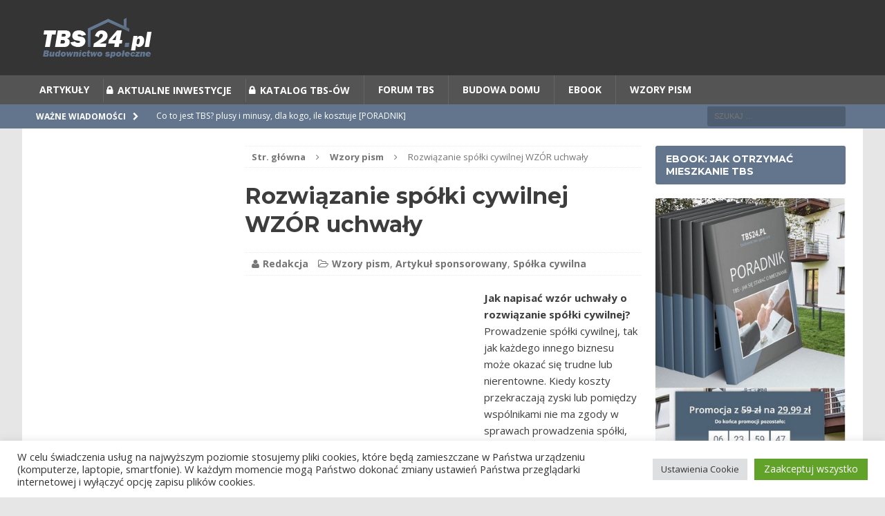

--- FILE ---
content_type: text/html; charset=UTF-8
request_url: https://tbs24.pl/rozwiazanie-spolki-cywilnej-wzor-uchwaly-pdf-doc-przyklad/
body_size: 110923
content:
<!DOCTYPE html>
<html class="no-js mh-two-sb" lang="pl-PL" prefix="og: https://ogp.me/ns#">
<head>
<script async src="//pagead2.googlesyndication.com/pagead/js/adsbygoogle.js"></script>
<script>
  (adsbygoogle = window.adsbygoogle || []).push({
    google_ad_client: "ca-pub-1282604263777811",
    enable_page_level_ads: true
  });
</script>

<meta charset="UTF-8">
<meta name="viewport" content="width=device-width, initial-scale=1.0">
<link rel="profile" href="http://gmpg.org/xfn/11" />
<link rel="pingback" href="https://tbs24.pl/xmlrpc.php" />

<!-- Optymalizacja wyszukiwarek według Rank Math - https://s.rankmath.com/home -->
<title>Rozwiązanie spółki cywilnej WZÓR uchwały &bull; TBS24.pl</title>
<meta name="description" content="Jak napisać wzór uchwały o rozwiązanie spółki cywilnej? Prowadzenie spółki cywilnej, tak jak każdego innego biznesu może okazać się trudne lub nierentowne."/>
<meta name="robots" content="follow, index, max-snippet:-1, max-video-preview:-1, max-image-preview:large"/>
<link rel="canonical" href="https://tbs24.pl/rozwiazanie-spolki-cywilnej-wzor-uchwaly-pdf-doc-przyklad/" />
<meta property="og:locale" content="pl_PL">
<meta property="og:type" content="article">
<meta property="og:title" content="Rozwiązanie spółki cywilnej WZÓR uchwały &bull; TBS24.pl">
<meta property="og:description" content="Jak napisać wzór uchwały o rozwiązanie spółki cywilnej? Prowadzenie spółki cywilnej, tak jak każdego innego biznesu może okazać się trudne lub nierentowne.">
<meta property="og:url" content="https://tbs24.pl/rozwiazanie-spolki-cywilnej-wzor-uchwaly-pdf-doc-przyklad/">
<meta property="og:site_name" content="TBS24.pl">
<meta property="article:publisher" content="https://www.facebook.com/TBS24pl-127687750598684/">
<meta property="article:section" content="Wzory pism">
<meta property="og:updated_time" content="2024-06-03T12:33:25+02:00">
<meta property="og:image" content="https://tbs24.pl/wp-content/uploads/edd/2022/02/rozwiazanie-spolki-cywilnej-wzor-uchwaly-pdf-doc-przyklad.png">
<meta property="og:image:secure_url" content="https://tbs24.pl/wp-content/uploads/edd/2022/02/rozwiazanie-spolki-cywilnej-wzor-uchwaly-pdf-doc-przyklad.png">
<meta property="og:image:width" content="480">
<meta property="og:image:height" content="486">
<meta property="og:image:alt" content="rozwiazanie-spolki-cywilnej-wzor-uchwaly-pdf-doc-przyklad">
<meta property="og:image:type" content="image/png">
<meta name="twitter:card" content="summary_large_image">
<meta name="twitter:title" content="Rozwiązanie spółki cywilnej WZÓR uchwały &bull; TBS24.pl">
<meta name="twitter:description" content="Jak napisać wzór uchwały o rozwiązanie spółki cywilnej? Prowadzenie spółki cywilnej, tak jak każdego innego biznesu może okazać się trudne lub nierentowne.">
<meta name="twitter:image" content="https://tbs24.pl/wp-content/uploads/edd/2022/02/rozwiazanie-spolki-cywilnej-wzor-uchwaly-pdf-doc-przyklad.png">
<script type="application/ld+json" class="rank-math-schema">{"@context":"https://schema.org","@graph":[{"@type":"Organization","@id":"https://tbs24.pl/#organization","name":"TBS24.pl","url":"https://tbs24.pl"},{"@type":"WebSite","@id":"https://tbs24.pl/#website","url":"https://tbs24.pl","name":"TBS24.pl","publisher":{"@id":"https://tbs24.pl/#organization"},"inLanguage":"pl-PL","potentialAction":{"@type":"SearchAction","target":"https://tbs24.pl/?s={search_term_string}","query-input":"required name=search_term_string"}},{"@type":"ImageObject","@id":"https://tbs24.pl/rozwiazanie-spolki-cywilnej-wzor-uchwaly-pdf-doc-przyklad/#primaryImage","url":"https://tbs24.pl/wp-content/uploads/edd/2022/02/rozwiazanie-spolki-cywilnej-wzor-uchwaly-pdf-doc-przyklad.png","width":480,"height":486},{"@type":"BreadcrumbList","@id":"https://tbs24.pl/rozwiazanie-spolki-cywilnej-wzor-uchwaly-pdf-doc-przyklad/#breadcrumb","itemListElement":[{"@type":"ListItem","position":1,"item":{"@id":"https://tbs24.pl","name":"TBS24"}},{"@type":"ListItem","position":2,"item":{"@id":"https://tbs24.pl/rozwiazanie-spolki-cywilnej-wzor-uchwaly-pdf-doc-przyklad/","name":"Rozwi\u0105zanie sp\u00f3\u0142ki cywilnej WZ\u00d3R uchwa\u0142y"}}]},{"@type":"WebPage","@id":"https://tbs24.pl/rozwiazanie-spolki-cywilnej-wzor-uchwaly-pdf-doc-przyklad/#webpage","url":"https://tbs24.pl/rozwiazanie-spolki-cywilnej-wzor-uchwaly-pdf-doc-przyklad/","name":"Rozwi\u0105zanie sp\u00f3\u0142ki cywilnej WZ\u00d3R uchwa\u0142y &bull; TBS24.pl","datePublished":"2022-02-10T10:38:51+01:00","dateModified":"2024-06-03T12:33:25+02:00","isPartOf":{"@id":"https://tbs24.pl/#website"},"primaryImageOfPage":{"@id":"https://tbs24.pl/rozwiazanie-spolki-cywilnej-wzor-uchwaly-pdf-doc-przyklad/#primaryImage"},"inLanguage":"pl-PL","breadcrumb":{"@id":"https://tbs24.pl/rozwiazanie-spolki-cywilnej-wzor-uchwaly-pdf-doc-przyklad/#breadcrumb"}},{"@type":"BlogPosting","headline":"Rozwi\u0105zanie sp\u00f3\u0142ki cywilnej WZ\u00d3R uchwa\u0142y &bull; TBS24.pl","datePublished":"2022-02-10T10:38:51+01:00","dateModified":"2024-06-03T12:33:25+02:00","author":{"@type":"Person","name":"Redakcja"},"publisher":{"@id":"https://tbs24.pl/#organization"},"description":"Jak napisa\u0107 wz\u00f3r uchwa\u0142y o rozwi\u0105zanie sp\u00f3\u0142ki cywilnej? Prowadzenie sp\u00f3\u0142ki cywilnej, tak jak ka\u017cdego innego biznesu mo\u017ce okaza\u0107 si\u0119 trudne lub nierentowne.","@id":"https://tbs24.pl/rozwiazanie-spolki-cywilnej-wzor-uchwaly-pdf-doc-przyklad/#richSnippet","isPartOf":{"@id":"https://tbs24.pl/rozwiazanie-spolki-cywilnej-wzor-uchwaly-pdf-doc-przyklad/#webpage"},"image":{"@id":"https://tbs24.pl/rozwiazanie-spolki-cywilnej-wzor-uchwaly-pdf-doc-przyklad/#primaryImage"},"inLanguage":"pl-PL","mainEntityOfPage":{"@id":"https://tbs24.pl/rozwiazanie-spolki-cywilnej-wzor-uchwaly-pdf-doc-przyklad/#webpage"}}]}</script>
<!-- /Wtyczka Rank Math WordPress SEO -->

<link rel='dns-prefetch' href='//fonts.googleapis.com' />
<link rel='dns-prefetch' href='//cdnjs.cloudflare.com' />
<link rel='dns-prefetch' href='//s.w.org' />
<link rel="alternate" type="application/rss+xml" title="TBS24.pl &raquo; Kanał z wpisami" href="https://tbs24.pl/feed/" />
<link rel="alternate" type="application/rss+xml" title="TBS24.pl &raquo; Kanał z komentarzami" href="https://tbs24.pl/comments/feed/" />
		<script type="text/javascript">
			window._wpemojiSettings = {"baseUrl":"https:\/\/s.w.org\/images\/core\/emoji\/12.0.0-1\/72x72\/","ext":".png","svgUrl":"https:\/\/s.w.org\/images\/core\/emoji\/12.0.0-1\/svg\/","svgExt":".svg","source":{"concatemoji":"https:\/\/tbs24.pl\/wp-includes\/js\/wp-emoji-release.min.js?ver=5.4.18"}};
			/*! This file is auto-generated */
			!function(e,a,t){var n,r,o,i=a.createElement("canvas"),p=i.getContext&&i.getContext("2d");function s(e,t){var a=String.fromCharCode;p.clearRect(0,0,i.width,i.height),p.fillText(a.apply(this,e),0,0);e=i.toDataURL();return p.clearRect(0,0,i.width,i.height),p.fillText(a.apply(this,t),0,0),e===i.toDataURL()}function c(e){var t=a.createElement("script");t.src=e,t.defer=t.type="text/javascript",a.getElementsByTagName("head")[0].appendChild(t)}for(o=Array("flag","emoji"),t.supports={everything:!0,everythingExceptFlag:!0},r=0;r<o.length;r++)t.supports[o[r]]=function(e){if(!p||!p.fillText)return!1;switch(p.textBaseline="top",p.font="600 32px Arial",e){case"flag":return s([127987,65039,8205,9895,65039],[127987,65039,8203,9895,65039])?!1:!s([55356,56826,55356,56819],[55356,56826,8203,55356,56819])&&!s([55356,57332,56128,56423,56128,56418,56128,56421,56128,56430,56128,56423,56128,56447],[55356,57332,8203,56128,56423,8203,56128,56418,8203,56128,56421,8203,56128,56430,8203,56128,56423,8203,56128,56447]);case"emoji":return!s([55357,56424,55356,57342,8205,55358,56605,8205,55357,56424,55356,57340],[55357,56424,55356,57342,8203,55358,56605,8203,55357,56424,55356,57340])}return!1}(o[r]),t.supports.everything=t.supports.everything&&t.supports[o[r]],"flag"!==o[r]&&(t.supports.everythingExceptFlag=t.supports.everythingExceptFlag&&t.supports[o[r]]);t.supports.everythingExceptFlag=t.supports.everythingExceptFlag&&!t.supports.flag,t.DOMReady=!1,t.readyCallback=function(){t.DOMReady=!0},t.supports.everything||(n=function(){t.readyCallback()},a.addEventListener?(a.addEventListener("DOMContentLoaded",n,!1),e.addEventListener("load",n,!1)):(e.attachEvent("onload",n),a.attachEvent("onreadystatechange",function(){"complete"===a.readyState&&t.readyCallback()})),(n=t.source||{}).concatemoji?c(n.concatemoji):n.wpemoji&&n.twemoji&&(c(n.twemoji),c(n.wpemoji)))}(window,document,window._wpemojiSettings);
		</script>
		<style type="text/css">
img.wp-smiley,
img.emoji {
	display: inline !important;
	border: none !important;
	box-shadow: none !important;
	height: 1em !important;
	width: 1em !important;
	margin: 0 .07em !important;
	vertical-align: -0.1em !important;
	background: none !important;
	padding: 0 !important;
}
</style>
	<link rel='stylesheet' id='bbp-default-css'  href='https://tbs24.pl/wp-content/plugins/bbpress/templates/default/css/bbpress.css?ver=2.5.14-6684' type='text/css' media='screen' />
<link rel='stylesheet' id='cookie-law-info-css'  href='https://tbs24.pl/wp-content/plugins/cookie-law-info/legacy/public/css/cookie-law-info-public.css?ver=3.2.4' type='text/css' media='all' />
<link rel='stylesheet' id='cookie-law-info-gdpr-css'  href='https://tbs24.pl/wp-content/plugins/cookie-law-info/legacy/public/css/cookie-law-info-gdpr.css?ver=3.2.4' type='text/css' media='all' />
<link rel='stylesheet' id='edd-styles-css'  href='https://tbs24.pl/wp-content/plugins/easy-digital-downloads/templates/edd.min.css?ver=2.9.17' type='text/css' media='all' />
<link rel='stylesheet' id='kk-star-ratings-css'  href='https://tbs24.pl/wp-content/plugins/kk-star-ratings/src/core/public/css/kk-star-ratings.min.css?ver=5.4.8' type='text/css' media='all' />
<link rel='stylesheet' id='zyrex-main-css-css'  href='https://tbs24.pl/wp-content/plugins/popup-zyrex/css/main.css?ver=5.4.18' type='text/css' media='all' />
<link rel='stylesheet' id='ppress-frontend-css'  href='https://tbs24.pl/wp-content/plugins/wp-user-avatar/assets/css/frontend.min.css?ver=4.15.10' type='text/css' media='all' />
<link rel='stylesheet' id='ppress-flatpickr-css'  href='https://tbs24.pl/wp-content/plugins/wp-user-avatar/assets/flatpickr/flatpickr.min.css?ver=4.15.10' type='text/css' media='all' />
<link rel='stylesheet' id='ppress-select2-css'  href='https://tbs24.pl/wp-content/plugins/wp-user-avatar/assets/select2/select2.min.css?ver=5.4.18' type='text/css' media='all' />
<link rel='stylesheet' id='wpfront-notification-bar-css'  href='https://tbs24.pl/wp-content/plugins/wpfront-notification-bar/css/wpfront-notification-bar.min.css?ver=3.4.2.04051' type='text/css' media='all' />
<link rel='stylesheet' id='mh-magazine-css'  href='https://tbs24.pl/wp-content/themes/mh-magazine/style.css?ver=3.3.1' type='text/css' media='all' />
<link rel='stylesheet' id='mh-font-awesome-css'  href='https://tbs24.pl/wp-content/themes/mh-magazine/includes/font-awesome.min.css' type='text/css' media='all' />
<link rel='stylesheet' id='mh-google-fonts-css'  href='https://fonts.googleapis.com/css?family=Open+Sans:300,400,400italic,600,700%7cMontserrat:300,400,400italic,600,700' type='text/css' media='all' />
<link rel='stylesheet' id='fontawesome-css'  href='https://cdnjs.cloudflare.com/ajax/libs/font-awesome/5.11.2/css/fontawesome.min.css?ver=5.4.18' type='text/css' media='all' />
<link rel='stylesheet' id='tablepress-default-css'  href='https://tbs24.pl/wp-content/plugins/tablepress/css/default.min.css?ver=1.12' type='text/css' media='all' />
<script type='text/javascript' src='https://tbs24.pl/wp-includes/js/jquery/jquery.js?ver=1.12.4-wp'></script>
<script type='text/javascript' src='https://tbs24.pl/wp-includes/js/jquery/jquery-migrate.min.js?ver=1.4.1'></script>
<script type='text/javascript'>
/* <![CDATA[ */
var Cli_Data = {"nn_cookie_ids":[],"cookielist":[],"non_necessary_cookies":[],"ccpaEnabled":"","ccpaRegionBased":"","ccpaBarEnabled":"","strictlyEnabled":["necessary","obligatoire"],"ccpaType":"gdpr","js_blocking":"1","custom_integration":"","triggerDomRefresh":"","secure_cookies":""};
var cli_cookiebar_settings = {"animate_speed_hide":"500","animate_speed_show":"500","background":"#FFF","border":"#b1a6a6c2","border_on":"","button_1_button_colour":"#61a229","button_1_button_hover":"#4e8221","button_1_link_colour":"#fff","button_1_as_button":"1","button_1_new_win":"","button_2_button_colour":"#333","button_2_button_hover":"#292929","button_2_link_colour":"#444","button_2_as_button":"","button_2_hidebar":"","button_3_button_colour":"#dedfe0","button_3_button_hover":"#b2b2b3","button_3_link_colour":"#333333","button_3_as_button":"1","button_3_new_win":"","button_4_button_colour":"#dedfe0","button_4_button_hover":"#b2b2b3","button_4_link_colour":"#333333","button_4_as_button":"1","button_7_button_colour":"#61a229","button_7_button_hover":"#4e8221","button_7_link_colour":"#fff","button_7_as_button":"1","button_7_new_win":"","font_family":"inherit","header_fix":"","notify_animate_hide":"1","notify_animate_show":"","notify_div_id":"#cookie-law-info-bar","notify_position_horizontal":"right","notify_position_vertical":"bottom","scroll_close":"","scroll_close_reload":"","accept_close_reload":"","reject_close_reload":"","showagain_tab":"","showagain_background":"#fff","showagain_border":"#000","showagain_div_id":"#cookie-law-info-again","showagain_x_position":"100px","text":"#333333","show_once_yn":"","show_once":"10000","logging_on":"","as_popup":"","popup_overlay":"1","bar_heading_text":"","cookie_bar_as":"banner","popup_showagain_position":"bottom-right","widget_position":"left"};
var log_object = {"ajax_url":"https:\/\/tbs24.pl\/wp-admin\/admin-ajax.php"};
/* ]]> */
</script>
<script type='text/javascript' src='https://tbs24.pl/wp-content/plugins/cookie-law-info/legacy/public/js/cookie-law-info-public.js?ver=3.2.4'></script>
<script type='text/javascript' src='https://tbs24.pl/wp-content/plugins/wp-user-avatar/assets/flatpickr/flatpickr.min.js?ver=4.15.10'></script>
<script type='text/javascript' src='https://tbs24.pl/wp-content/plugins/wp-user-avatar/assets/select2/select2.min.js?ver=4.15.10'></script>
<script type='text/javascript' src='https://tbs24.pl/wp-content/plugins/wpfront-notification-bar/js/wpfront-notification-bar.min.js?ver=3.4.2.04051'></script>
<script type='text/javascript' src='https://tbs24.pl/wp-content/themes/mh-magazine/js/scripts.js?ver=5.4.18'></script>
<link rel='https://api.w.org/' href='https://tbs24.pl/wp-json/' />
<link rel="EditURI" type="application/rsd+xml" title="RSD" href="https://tbs24.pl/xmlrpc.php?rsd" />
<link rel="wlwmanifest" type="application/wlwmanifest+xml" href="https://tbs24.pl/wp-includes/wlwmanifest.xml" /> 
<meta name="generator" content="WordPress 5.4.18" />
<link rel='shortlink' href='https://tbs24.pl/?p=33345' />
<link rel="alternate" type="application/json+oembed" href="https://tbs24.pl/wp-json/oembed/1.0/embed?url=https%3A%2F%2Ftbs24.pl%2Frozwiazanie-spolki-cywilnej-wzor-uchwaly-pdf-doc-przyklad%2F" />
<link rel="alternate" type="text/xml+oembed" href="https://tbs24.pl/wp-json/oembed/1.0/embed?url=https%3A%2F%2Ftbs24.pl%2Frozwiazanie-spolki-cywilnej-wzor-uchwaly-pdf-doc-przyklad%2F&#038;format=xml" />
<meta name="generator" content="Easy Digital Downloads v2.9.17" />
<script type="application/ld+json">{
    "@context": "https://schema.org/",
    "@type": "CreativeWorkSeries",
    "name": "Rozwiązanie spółki cywilnej WZÓR uchwały",
    "aggregateRating": {
        "@type": "AggregateRating",
        "ratingValue": "4.7",
        "bestRating": "5",
        "ratingCount": "3"
    }
}</script><style type="text/css">
.mh-header { background: #333333; }
.mh-header-nav li:hover, .mh-header-nav ul li:hover > ul, .mh-main-nav-wrap, .mh-main-nav, .mh-main-nav ul li:hover > ul, .mh-extra-nav li:hover, .mh-extra-nav ul li:hover > ul, .mh-footer-nav li:hover, .mh-footer-nav ul li:hover > ul, .mh-social-nav li a:hover, .entry-tags li, .mh-slider-caption, .mh-widget-col-1 .mh-slider-caption, .mh-widget-col-1 .mh-posts-lineup-caption, .mh-carousel-layout1, .mh-spotlight-widget, .mh-social-widget li a, .mh-author-bio-widget, .mh-footer-widget .mh-tab-comment-excerpt, .mh-nip-item:hover .mh-nip-overlay, .mh-widget .tagcloud a, .mh-footer-widget .tagcloud a, .mh-footer, .mh-copyright-wrap, input[type=submit]:hover, #respond #cancel-comment-reply-link:hover, #infinite-handle span:hover { background: #545454; }
.mh-extra-nav-bg { background: rgba(84, 84, 84, 0.2); }
.mh-slider-caption, .mh-posts-stacked-title, .mh-posts-lineup-caption { background: #545454; background: rgba(84, 84, 84, 0.8); }
@media screen and (max-width: 900px) { #mh-mobile .mh-slider-caption, #mh-mobile .mh-posts-lineup-caption { background: rgba(84, 84, 84, 1); } }
.slicknav_menu, .slicknav_nav ul, #mh-mobile .mh-footer-widget .mh-posts-stacked-overlay { border-color: #545454; }
.mh-copyright, .mh-copyright a { color: #fff; }
.mh-widget-layout4 .mh-widget-title { background: #62758d; background: rgba(98, 117, 141, 0.6); }
.mh-preheader, .mh-wide-layout .mh-subheader, .mh-ticker-title, .mh-main-nav li:hover, .mh-footer-nav, .slicknav_menu, .slicknav_btn, .slicknav_nav .slicknav_item:hover, .slicknav_nav a:hover, .mh-back-to-top, .mh-subheading, .entry-tags .fa, .entry-tags li:hover, .mh-widget-layout2 .mh-widget-title, .mh-widget-layout4 .mh-widget-title-inner, .mh-widget-layout4 .mh-footer-widget-title, #mh-mobile .flex-control-paging li a.flex-active, .mh-image-caption, .mh-carousel-layout1 .mh-carousel-caption, .mh-tab-button.active, .mh-tab-button.active:hover, .mh-footer-widget .mh-tab-button.active, .mh-social-widget li:hover a, .mh-footer-widget .mh-social-widget li a, .mh-footer-widget .mh-author-bio-widget, .tagcloud a:hover, .mh-widget .tagcloud a:hover, .mh-footer-widget .tagcloud a:hover, .mh-posts-stacked-meta, .page-numbers:hover, .mh-loop-pagination .current, .mh-comments-pagination .current, .pagelink, a:hover .pagelink, input[type=submit], #respond #cancel-comment-reply-link, #infinite-handle span { background: #62758d; }
blockquote, .mh-category-desc, .mh-widget-layout1 .mh-widget-title, .mh-widget-layout3 .mh-widget-title, #mh-mobile .mh-slider-caption, .mh-carousel-layout1, .mh-spotlight-widget, .mh-author-bio-widget, .mh-author-bio-title, .mh-author-bio-image-frame, .mh-video-widget, .mh-tab-buttons, .bypostauthor .mh-comment-meta, textarea:hover, input[type=text]:hover, input[type=email]:hover, input[type=tel]:hover, input[type=url]:hover { border-color: #62758d; }
.mh-dropcap, .mh-carousel-layout1 .flex-direction-nav a, .mh-carousel-layout2 .mh-carousel-caption, .mh-posts-digest-small-category, .mh-posts-lineup-more { color: #62758d; }
body, a, .post .entry-title, .entry-content h1, .entry-content h2, .entry-content h3, .entry-content h4, .entry-content h5, .entry-content h6, .wp-caption-text, .mh-widget-layout1 .mh-widget-title, .mh-slider-layout4 .mh-slider-caption, .mh-slider-layout4 .mh-slider-caption a, .mh-slider-layout4 .mh-slider-caption a:hover { color: #3d3d3d; }
.mh-meta, .mh-meta a, .mh-breadcrumb, .mh-breadcrumb a, .mh-user-data, .widget_rss .rss-date, .widget_rss cite { color: #757575; }
.entry-content a, .mh-comment-content a { color: #0f458c; }
a:hover, .entry-content a:hover, .mh-author-box a:hover, .mh-post-nav a:hover, .mh-comment-content a:hover, #respond a:hover, .mh-meta a:hover, .mh-breadcrumb a:hover, .mh-tabbed-widget a:hover { color: #dd3333; }
</style>
<!--[if lt IE 9]>
<script src="https://tbs24.pl/wp-content/themes/mh-magazine/js/css3-mediaqueries.js"></script>
<![endif]-->
<style type="text/css">
.entry-content { font-size: 15px; font-size: 0.9375rem; }
h1, h2, h3, h4, h5, h6, .mh-custom-posts-small-title { font-family: "Montserrat", sans-serif; }
</style>
<link rel="icon" href="https://tbs24.pl/wp-content/uploads/2020/07/tbs24.png" sizes="32x32" />
<link rel="icon" href="https://tbs24.pl/wp-content/uploads/2020/07/tbs24.png" sizes="192x192" />
<link rel="apple-touch-icon" href="https://tbs24.pl/wp-content/uploads/2020/07/tbs24.png" />
<meta name="msapplication-TileImage" content="https://tbs24.pl/wp-content/uploads/2020/07/tbs24.png" />

<script>
  (function(i,s,o,g,r,a,m){i['GoogleAnalyticsObject']=r;i[r]=i[r]||function(){
  (i[r].q=i[r].q||[]).push(arguments)},i[r].l=1*new Date();a=s.createElement(o),
  m=s.getElementsByTagName(o)[0];a.async=1;a.src=g;m.parentNode.insertBefore(a,m)
  })(window,document,'script','https://www.google-analytics.com/analytics.js','ga');

  ga('create', 'UA-76781775-1', 'auto');
  ga('send', 'pageview');

</script>
</head>
<body id="mh-mobile" class="post-template-default single single-post postid-33345 single-format-standard mh-wide-layout mh-left-sb mh-loop-layout1 mh-widget-layout2 elementor-default elementor-kit-28307">
<div class="mh-header-mobile-nav clearfix"></div>
<header class="mh-header">
	<div class="mh-container mh-container-inner mh-row clearfix">
		<div class="mh-col-1-1 mh-custom-header">
<a href="https://tbs24.pl/" title="TBS24.pl" rel="home">
<div class="mh-site-logo" role="banner">
<img class="mh-header-image" src="https://tbs24.pl/wp-content/uploads/2016/06/cropped-logo.png" height="69" width="207" alt="TBS24.pl" />
</div>
</a>
</div>
	</div>
	<div class="mh-main-nav-wrap">
		<nav class="mh-main-nav mh-container mh-container-inner clearfix">
			<div class="menu-strona-glowna-container"><ul id="menu-strona-glowna" class="menu"><li id="menu-item-13384" class="menu-item menu-item-type-taxonomy menu-item-object-category menu-item-13384"><a href="https://tbs24.pl/artykuly/">Artykuły</a></li>
<li id="menu-item-27238" class="fa fas fa-lock menu-item menu-item-type-post_type menu-item-object-page menu-item-27238"><a href="https://tbs24.pl/aktualne-inwestycje-dostep/">Aktualne inwestycje</a></li>
<li id="menu-item-27239" class="fa fas fa-lock menu-item menu-item-type-post_type menu-item-object-page menu-item-27239"><a href="https://tbs24.pl/katalog-tbs-dostep/">Katalog TBS-ów</a></li>
<li id="menu-item-10841" class="menu-item menu-item-type-custom menu-item-object-custom menu-item-10841"><a href="/forum">Forum TBS</a></li>
<li id="menu-item-22245" class="menu-item menu-item-type-taxonomy menu-item-object-category menu-item-has-children menu-item-22245"><a href="https://tbs24.pl/budowa-domu/">Budowa domu</a>
<ul class="sub-menu">
	<li id="menu-item-22246" class="menu-item menu-item-type-taxonomy menu-item-object-category menu-item-22246"><a href="https://tbs24.pl/budowa-domu/dzialka/">Działka</a></li>
</ul>
</li>
<li id="menu-item-27203" class="menu-item menu-item-type-custom menu-item-object-custom menu-item-27203"><a href="https://tbs24.pl/tbs-jak-sie-starac-o-mieszkanie/">EBOOK</a></li>
<li id="menu-item-31272" class="menu-item menu-item-type-taxonomy menu-item-object-category current-post-ancestor current-menu-parent current-post-parent menu-item-has-children menu-item-31272"><a href="https://tbs24.pl/wzory-pism/">Wzory pism</a>
<ul class="sub-menu">
	<li id="menu-item-32481" class="menu-item menu-item-type-taxonomy menu-item-object-category menu-item-32481"><a href="https://tbs24.pl/wzory-pism/budownictwo/">Budownictwo</a></li>
	<li id="menu-item-32480" class="menu-item menu-item-type-taxonomy menu-item-object-category menu-item-32480"><a href="https://tbs24.pl/wzory-pism/ksiega-wieczysta/">Księga wieczysta</a></li>
	<li id="menu-item-32483" class="menu-item menu-item-type-taxonomy menu-item-object-category menu-item-32483"><a href="https://tbs24.pl/wzory-pism/wynajem-mieszkania/">Wynajem mieszkania</a></li>
	<li id="menu-item-32482" class="menu-item menu-item-type-taxonomy menu-item-object-category menu-item-32482"><a href="https://tbs24.pl/wzory-pism/spoldzielnia-mieszkaniowa/">Spółdzielnia mieszkaniowa</a></li>
	<li id="menu-item-32944" class="menu-item menu-item-type-taxonomy menu-item-object-category menu-item-32944"><a href="https://tbs24.pl/wzory-pism/wzor-zgody/">Wzór zgody</a></li>
	<li id="menu-item-47518" class="menu-item menu-item-type-taxonomy menu-item-object-category menu-item-47518"><a href="https://tbs24.pl/wzory-pism/aneks-do-umowy/">Aneks do umowy</a></li>
	<li id="menu-item-47519" class="menu-item menu-item-type-taxonomy menu-item-object-category current-post-ancestor current-menu-parent current-post-parent menu-item-47519"><a href="https://tbs24.pl/wzory-pism/spolka-cywilna/">Spółka cywilna</a></li>
	<li id="menu-item-47520" class="menu-item menu-item-type-taxonomy menu-item-object-category menu-item-47520"><a href="https://tbs24.pl/wzory-pism/umowa-uzyczenia/">Umowa użyczenia</a></li>
</ul>
</li>
</ul></div>		</nav>
	</div>
	</header>
	<div class="mh-subheader">
		<div class="mh-container mh-container-inner mh-row clearfix">
							<div class="mh-header-bar-content mh-header-bar-bottom-left mh-col-2-3 clearfix">
											<div class="mh-header-ticker mh-header-ticker-bottom">
							<div class="mh-ticker-bottom">
			<div class="mh-ticker-title mh-ticker-title-bottom">
			Ważne wiadomości<i class="fa fa-chevron-right"></i>		</div>
		<div class="mh-ticker-content mh-ticker-content-bottom">
		<ul id="mh-ticker-loop-bottom">				<li class="mh-ticker-item mh-ticker-item-bottom">
					<a href="https://tbs24.pl/ubiegamy-sie-o-mieszkanie-z-tbs-poradnik-krok-po-kroku/" title="Ubiegamy się o mieszkanie z TBS [poradnik] KROK po KROKU">
						<span class="mh-ticker-item-date mh-ticker-item-date-bottom">
                        	[ 3 maja 2022 ]                        </span>
						<span class="mh-ticker-item-title mh-ticker-item-title-bottom">
							Ubiegamy się o mieszkanie z TBS [poradnik] KROK po KROKU						</span>
						<span class="mh-ticker-item-cat mh-ticker-item-cat-bottom">
							<i class="fa fa-caret-right"></i>
														Artykuły						</span>
					</a>
				</li>				<li class="mh-ticker-item mh-ticker-item-bottom">
					<a href="https://tbs24.pl/co-to-jest-tbs-ile-kosztuje-wady-zalety/" title="Co to jest TBS? plusy i minusy, dla kogo, ile kosztuje [PORADNIK]">
						<span class="mh-ticker-item-date mh-ticker-item-date-bottom">
                        	[ 3 maja 2022 ]                        </span>
						<span class="mh-ticker-item-title mh-ticker-item-title-bottom">
							Co to jest TBS? plusy i minusy, dla kogo, ile kosztuje [PORADNIK]						</span>
						<span class="mh-ticker-item-cat mh-ticker-item-cat-bottom">
							<i class="fa fa-caret-right"></i>
														Artykuł sponsorowany						</span>
					</a>
				</li>				<li class="mh-ticker-item mh-ticker-item-bottom">
					<a href="https://tbs24.pl/cesja-partycypacji/" title="Co to jest Partycypacja TBS i cesja partycypacji TBS + WZÓR cesji">
						<span class="mh-ticker-item-date mh-ticker-item-date-bottom">
                        	[ 11 listopada 2009 ]                        </span>
						<span class="mh-ticker-item-title mh-ticker-item-title-bottom">
							Co to jest Partycypacja TBS i cesja partycypacji TBS + WZÓR cesji						</span>
						<span class="mh-ticker-item-cat mh-ticker-item-cat-bottom">
							<i class="fa fa-caret-right"></i>
														Artykuły						</span>
					</a>
				</li>				<li class="mh-ticker-item mh-ticker-item-bottom">
					<a href="https://tbs24.pl/zalecenia-do-umow-i-statutow-tbs/" title="Zalecenia do umów i statutów TBS">
						<span class="mh-ticker-item-date mh-ticker-item-date-bottom">
                        	[ 31 maja 2009 ]                        </span>
						<span class="mh-ticker-item-title mh-ticker-item-title-bottom">
							Zalecenia do umów i statutów TBS						</span>
						<span class="mh-ticker-item-cat mh-ticker-item-cat-bottom">
							<i class="fa fa-caret-right"></i>
														Ważne tematy						</span>
					</a>
				</li>				<li class="mh-ticker-item mh-ticker-item-bottom">
					<a href="https://tbs24.pl/nieprawidlowosci-w-umowach/" title="Nieprawidłowości w umowach">
						<span class="mh-ticker-item-date mh-ticker-item-date-bottom">
                        	[ 30 maja 2009 ]                        </span>
						<span class="mh-ticker-item-title mh-ticker-item-title-bottom">
							Nieprawidłowości w umowach						</span>
						<span class="mh-ticker-item-cat mh-ticker-item-cat-bottom">
							<i class="fa fa-caret-right"></i>
														Ważne tematy						</span>
					</a>
				</li>		</ul>
	</div>
</div>						</div>
									</div>
										<div class="mh-header-bar-content mh-header-bar-bottom-right mh-col-1-3 clearfix">
											<aside class="mh-header-search mh-header-search-bottom">
							<form role="search" method="get" class="search-form" action="https://tbs24.pl/">
				<label>
					<span class="screen-reader-text">Szukaj:</span>
					<input type="search" class="search-field" placeholder="Szukaj &hellip;" value="" name="s" />
				</label>
				<input type="submit" class="search-submit" value="Szukaj" />
			</form>						</aside>
									</div>
					</div>
	</div>
<div class="mh-container mh-container-outer">
<div class="mh-wrapper clearfix">
	<div class="mh-main clearfix">
		<div id="main-content" class="mh-content"><nav class="mh-breadcrumb"><span itemscope itemtype="http://data-vocabulary.org/Breadcrumb"><a href="https://tbs24.pl" itemprop="url"><span itemprop="title">Str. główna</span></a></span><span class="mh-breadcrumb-delimiter"><i class="fa fa-angle-right"></i></span><span itemscope itemtype="http://data-vocabulary.org/Breadcrumb"><a href="https://tbs24.pl/wzory-pism/" itemprop="url"><span itemprop="title">Wzory pism</span></a></span><span class="mh-breadcrumb-delimiter"><i class="fa fa-angle-right"></i></span>Rozwiązanie spółki cywilnej WZÓR uchwały</nav>
<article id="post-33345" class="post-33345 post type-post status-publish format-standard has-post-thumbnail hentry category-wzory-pism category-artykul-sponsorowany category-spolka-cywilna">
	<header class="entry-header clearfix">
		<h1 class="entry-title">
			Rozwiązanie spółki cywilnej WZÓR uchwały		</h1>
		<p class="mh-meta entry-meta">
<span class="entry-meta-author author vcard"><i class="fa fa-user"></i><a class="fn" href="https://tbs24.pl/author/admin/">Redakcja</a></span>
<span class="entry-meta-categories"><i class="fa fa-folder-open-o"></i><a href="https://tbs24.pl/wzory-pism/" rel="category tag">Wzory pism</a>, <a href="https://tbs24.pl/artykul-sponsorowany/" rel="category tag">Artykuł sponsorowany</a>, <a href="https://tbs24.pl/wzory-pism/spolka-cywilna/" rel="category tag">Spółka cywilna</a></span>
</p>
	</header>
		
	<div class="entry-content clearfix">		<script async src="//pagead2.googlesyndication.com/pagead/js/adsbygoogle.js"></script>
<!-- tbs24 -->
<ins class="adsbygoogle"
     style="display:inline-block;width:336px;height:280px;float:left;padding-right:10px;"
     data-ad-client="ca-pub-1282604263777811"
     data-ad-slot="8815969085"></ins>
<script>
(adsbygoogle = window.adsbygoogle || []).push({});
ggg
</script>
		<p><strong>Jak napisać wzór uchwały o rozwiązanie spółki cywilnej? </strong>Prowadzenie spółki cywilnej, tak jak każdego innego biznesu może okazać się trudne lub nierentowne. Kiedy koszty przekraczają zyski lub pomiędzy wspólnikami nie ma zgody w sprawach prowadzenia spółki, mogą oni podjąć decyzję o jej rozwiązaniu.</p>
<h2 style="text-align: center;">Wstęp</h2>
<p><img class="alignleft wp-image-33347" src="https://tbs24.pl/wp-content/uploads/edd/2022/02/rozwiazanie-spolki-cywilnej-wzor-uchwaly-pdf-doc-przyklad.png" alt="rozwiazanie-spolki-cywilnej-wzor-uchwaly-pdf-doc-przyklad" width="103" height="104" srcset="https://tbs24.pl/wp-content/uploads/edd/2022/02/rozwiazanie-spolki-cywilnej-wzor-uchwaly-pdf-doc-przyklad.png 480w, https://tbs24.pl/wp-content/uploads/edd/2022/02/rozwiazanie-spolki-cywilnej-wzor-uchwaly-pdf-doc-przyklad-296x300.png 296w, https://tbs24.pl/wp-content/uploads/edd/2022/02/rozwiazanie-spolki-cywilnej-wzor-uchwaly-pdf-doc-przyklad-300x300.png 300w" sizes="(max-width: 103px) 100vw, 103px" />Sprawdź, jak szybko i bez zbędnych formalności rozwiązać spółkę cywilną oraz pobierz przygotowany przez nas wzór uchwały, po której podjęciu spółka będzie mogła przeprowadzić postępowanie likwidacyjne. <strong>Wzór uchwały, który pobierzesz poniżej, wystarczy jedynie pobrać, wydrukować i wypełnić, a następnie podpisać:</strong></p>
<h3 style="text-align: center;">Rozwiązanie spółki cywilnej Wzór Uchwały</h3>

		<div class="edd_downloads_list edd_download_columns_1">

			
							

<div itemscope itemtype="http://schema.org/Product" class="edd_download" id="edd_download_33346">

	<div class="edd_download_inner">

			<div class="edd_download_image">
		
			<img width="300" height="300" src="https://tbs24.pl/wp-content/uploads/edd/2022/02/rozwiazanie-spolki-cywilnej-wzor-uchwaly-pdf-doc-przyklad-300x300.png" class="attachment-thumbnail size-thumbnail wp-post-image" alt="rozwiazanie-spolki-cywilnej-wzor-uchwaly-pdf-doc-przyklad" />		
	</div>
<p itemprop="name" class="edd_download_title">
	Rozwiązanie spółki cywilnej Wzór Uchwały</p>

<div class="edd_download_buy_button">
		<form id="edd_purchase_33346" class="edd_download_purchase_form edd_purchase_33346" method="post">

			<span itemprop="offers" itemscope itemtype="http://schema.org/Offer">
		<meta itemprop="price" content="15.00" />
		<meta itemprop="priceCurrency" content="PLN" />
	</span>
	
		<div class="edd_purchase_submit_wrapper">
			<a href="#" class="edd-add-to-cart button white edd-submit" data-nonce="10aba40399" data-action="edd_add_to_cart" data-download-id="33346" data-variable-price="no" data-price-mode=single data-price="15.00" ><span class="edd-add-to-cart-label">15.00 PLN&nbsp;&ndash;&nbsp;Kupuję dostęp do wzoru</span> <span class="edd-loading" aria-label="Ładowanie"></span></a><input type="submit" class="edd-add-to-cart edd-no-js button white edd-submit" name="edd_purchase_download" value="15.00 PLN&nbsp;&ndash;&nbsp;Kupuję dostęp do wzoru" data-action="edd_add_to_cart" data-download-id="33346" data-variable-price="no" data-price-mode=single /><a href="https://tbs24.pl/podsumowanie/" class="edd_go_to_checkout button white edd-submit" style="display:none;">Kupuję dostęp!</a>
							<span class="edd-cart-ajax-alert" aria-live="assertive">
					<span class="edd-cart-added-alert" style="display: none;">
						<svg class="edd-icon edd-icon-check" xmlns="http://www.w3.org/2000/svg" width="28" height="28" viewBox="0 0 28 28" aria-hidden="true">
							<path d="M26.11 8.844c0 .39-.157.78-.44 1.062L12.234 23.344c-.28.28-.672.438-1.062.438s-.78-.156-1.06-.438l-7.782-7.78c-.28-.282-.438-.673-.438-1.063s.156-.78.438-1.06l2.125-2.126c.28-.28.672-.438 1.062-.438s.78.156 1.062.438l4.594 4.61L21.42 5.656c.282-.28.673-.438 1.063-.438s.78.155 1.062.437l2.125 2.125c.28.28.438.672.438 1.062z"/>
						</svg>
						Dodano do koszyka					</span>
				</span>
															</div><!--end .edd_purchase_submit_wrapper-->

		<input type="hidden" name="download_id" value="33346">
							<input type="hidden" name="edd_action" class="edd_action_input" value="add_to_cart">
		
					<input type="hidden" name="edd_redirect_to_checkout" id="edd_redirect_to_checkout" value="1">
		
		
	</form><!--end #edd_purchase_33346-->
</div>

	</div>

</div>
			
			
			
		</div>

		
<h2 style="text-align: center;">Rozwiązanie spółki cywilnej &#8211; przyczyny</h2>
<p>Jak już wspomniałam, najczęstszym powodem decyzji o wyjściu ze spółki cywilnej jest brak zysków. Jednakże likwidacja spółki cywilnej może być wynikiem:</p>
<ul>
<li>śmierci wspólnika</li>
<li>upadłości wspólnika</li>
<li>wypowiedzenia umowy przez wspólnika</li>
<li>decyzji sądu o rozwiązaniu spółki z ważnych powodów na żądanie wspólnika</li>
<li>upływu terminu, na jaki spółka została zawiązana.</li>
</ul>
<p>Warto dodać, że w umowie wspólnicy mogą określić inne powody, po zaistnieniu których może mieć miejsce <a href="https://tbs24.pl/rozwiazanie-spolki-cywilnej-wzor-doc-pdf/"><strong>likwidacja spółki cywilnej</strong></a> tj.</p>
<ul>
<li>problem ze zrealizowaniem lub dokończeniem inwestycji, dla której wykonania spółka została założona</li>
<li>brak dochodów w wysokości pierwotnie założonej przez wspólników</li>
<li>utrata uprawnień do wykonywania zawodu przez któregokolwiek lub wszystkich wspólników.</li>
</ul>
<p>Należy dodać, że decyzja o istnieniu spółki należy do wspólników, dlatego mogą oni podjąć uchwałę o jej likwidacji również z innych przyczyn &#8211; nawet jeśli nie zostały one wymienione w umowie spółki.</p>
<h2 style="text-align: center;">Jak przeprowadzić rozwiązanie spółki cywilnej dwuosobowej?</h2>
<p>Zgodnie z założeniami ustawodawcy spółka cywilna jest umową łączącą co najmniej dwóch wspólników. Z uwagi na powyższe wystąpienie ze spółki dwuosobowej któregoś ze wspólników wiąże się z jej rozwiązaniem.</p>
<p>Zgodnie z regulacjami kodeksu cywilnego wypowiedzenie udziału powinno być złożone na trzy miesiące naprzód ze skutkiem na koniec roku kalendarzowego. Niemniej z ważnych powodów wypowiedzenie może zostać dokonane bez zachowania terminu wypowiedzenia lub z zachowaniem zasad przewidzianych w umowie spółki.</p>
	<form id="edd_purchase_33346-2" class="edd_download_purchase_form edd_purchase_33346" method="post">

			<span itemprop="offers" itemscope itemtype="http://schema.org/Offer">
		<meta itemprop="price" content="15.00" />
		<meta itemprop="priceCurrency" content="PLN" />
	</span>
	
		<div class="edd_purchase_submit_wrapper">
			<a href="#" class="edd-add-to-cart button green edd-submit" data-nonce="10aba40399" data-action="edd_add_to_cart" data-download-id="33346" data-variable-price="no" data-price-mode=single data-price="15.00" ><span class="edd-add-to-cart-label">15.00 PLN&nbsp;&ndash;&nbsp;Kupuję ten wzór pisma</span> <span class="edd-loading" aria-label="Ładowanie"></span></a><input type="submit" class="edd-add-to-cart edd-no-js button green edd-submit" name="edd_purchase_download" value="15.00 PLN&nbsp;&ndash;&nbsp;Kupuję ten wzór pisma" data-action="edd_add_to_cart" data-download-id="33346" data-variable-price="no" data-price-mode=single /><a href="https://tbs24.pl/podsumowanie/" class="edd_go_to_checkout button green edd-submit" style="display:none;">Kupuję dostęp!</a>
							<span class="edd-cart-ajax-alert" aria-live="assertive">
					<span class="edd-cart-added-alert" style="display: none;">
						<svg class="edd-icon edd-icon-check" xmlns="http://www.w3.org/2000/svg" width="28" height="28" viewBox="0 0 28 28" aria-hidden="true">
							<path d="M26.11 8.844c0 .39-.157.78-.44 1.062L12.234 23.344c-.28.28-.672.438-1.062.438s-.78-.156-1.06-.438l-7.782-7.78c-.28-.282-.438-.673-.438-1.063s.156-.78.438-1.06l2.125-2.126c.28-.28.672-.438 1.062-.438s.78.156 1.062.438l4.594 4.61L21.42 5.656c.282-.28.673-.438 1.063-.438s.78.155 1.062.437l2.125 2.125c.28.28.438.672.438 1.062z"/>
						</svg>
						Dodano do koszyka					</span>
				</span>
															</div><!--end .edd_purchase_submit_wrapper-->

		<input type="hidden" name="download_id" value="33346">
							<input type="hidden" name="edd_action" class="edd_action_input" value="add_to_cart">
		
					<input type="hidden" name="edd_redirect_to_checkout" id="edd_redirect_to_checkout" value="1">
		
		
	</form><!--end #edd_purchase_33346-2-->

<p>Najprościej jednak i najrozsądniej jest przeprowadzić <strong>rozwiązanie spółki cywilnej za porozumieniem stron</strong> <strong>&#8211; </strong>wspólną wolą wspólników, czyli na mocy jednomyślnej uchwały może dojść do rozwiązania spółki cywilnej z dniem podjęcia uchwały lub w innym wybranym terminie.</p>
<blockquote><p>Uchwała rozwiązująca powinna zostać sporządzona w formie pisemnej.</p></blockquote>
<p>Forma ta będzie właściwa i wystarczająca nawet jeśli umowa spółki została sporządzona w formie aktu notarialnego lub z podpisami notarialnie poświadczonymi.</p>
<p>Należy zaznaczyć, że przepisy kodeksu cywilnego nie regulują trybu podejmowania uchwał, ani nie wskazują jakie elementy powinny znaleźć się w dokumencie, dlatego wspólnicy mogą opracować własny wzór uchwał lub skorzystać ze wzoru przygotowanego przez prawnika.</p>
<p>Oferowana <strong>uchwała o rozwiązaniu spółki cywilnej PDF </strong>to szablon, który wspólnicy mogą swobodnie używać. Dla ważności wzór uchwały należy wydrukować, wypełnić i podpisać.</p>
<p>Na uchwale o rozwiązaniu spółki cywilnej powinny znaleźć się podpisy wszystkich wspólników (tryb jednogłośny) lub wspólników uprawnionych do prowadzenia spraw spółki, chyba że co innego wynika z umowy spółki.</p>
<h2 style="text-align: center;">Rozwiązanie umowy spółki cywilnej, a dalsze postępowanie likwidacyjne</h2>
<p>Po podjęciu decyzji o rozwiązaniu spółki cywilnej kolejnym krokiem jest przeprowadzenie postępowania likwidacyjnego, którego zadaniem jest ukończenie bieżących spraw spółki, wykonanie ciążących na niej zobowiązań oraz ściągnięcie wierzytelności.</p>
<p>Rutynowe postępowanie likwidacyjne spółki cywilnej dzieli się na następujące etapy:</p>
<ul>
<li>spłata zobowiązań spółki <strong>&#8211;</strong> jeśl to konieczne w tym celu należy spieniężyć majątek spółki, wierzyciele, którzy nie zostaną spłaceni mogą dochodzić zapłaty od byłych wspólników spółki</li>
<li>zwrot wspólnikom wkładów wniesionych do spółki</li>
<li>podział nadwyżki między wspólników w takim stosunku, w jakim uczestniczyli oni w zyskach spółki.</li>
</ul>
<p>Należy wspomnieć, że wspólnicy mogą podjąć uchwałę o podziale majątku spółki cywilnej bez przeprowadzania postępowania likwidacyjnego lub przeprowadzić podział majątku i zwrot nakładów według ustalonych w umowie/uchwale zasad.</p>
	<form id="edd_purchase_33346-3" class="edd_download_purchase_form edd_purchase_33346" method="post">

			<span itemprop="offers" itemscope itemtype="http://schema.org/Offer">
		<meta itemprop="price" content="15.00" />
		<meta itemprop="priceCurrency" content="PLN" />
	</span>
	
		<div class="edd_purchase_submit_wrapper">
			<a href="#" class="edd-add-to-cart button green edd-submit" data-nonce="10aba40399" data-action="edd_add_to_cart" data-download-id="33346" data-variable-price="no" data-price-mode=single data-price="15.00" ><span class="edd-add-to-cart-label">15.00 PLN&nbsp;&ndash;&nbsp;Kupuję ten wzór pisma</span> <span class="edd-loading" aria-label="Ładowanie"></span></a><input type="submit" class="edd-add-to-cart edd-no-js button green edd-submit" name="edd_purchase_download" value="15.00 PLN&nbsp;&ndash;&nbsp;Kupuję ten wzór pisma" data-action="edd_add_to_cart" data-download-id="33346" data-variable-price="no" data-price-mode=single /><a href="https://tbs24.pl/podsumowanie/" class="edd_go_to_checkout button green edd-submit" style="display:none;">Kupuję dostęp!</a>
							<span class="edd-cart-ajax-alert" aria-live="assertive">
					<span class="edd-cart-added-alert" style="display: none;">
						<svg class="edd-icon edd-icon-check" xmlns="http://www.w3.org/2000/svg" width="28" height="28" viewBox="0 0 28 28" aria-hidden="true">
							<path d="M26.11 8.844c0 .39-.157.78-.44 1.062L12.234 23.344c-.28.28-.672.438-1.062.438s-.78-.156-1.06-.438l-7.782-7.78c-.28-.282-.438-.673-.438-1.063s.156-.78.438-1.06l2.125-2.126c.28-.28.672-.438 1.062-.438s.78.156 1.062.438l4.594 4.61L21.42 5.656c.282-.28.673-.438 1.063-.438s.78.155 1.062.437l2.125 2.125c.28.28.438.672.438 1.062z"/>
						</svg>
						Dodano do koszyka					</span>
				</span>
															</div><!--end .edd_purchase_submit_wrapper-->

		<input type="hidden" name="download_id" value="33346">
							<input type="hidden" name="edd_action" class="edd_action_input" value="add_to_cart">
		
					<input type="hidden" name="edd_redirect_to_checkout" id="edd_redirect_to_checkout" value="1">
		
		
	</form><!--end #edd_purchase_33346-3-->

<p>Podobne:</p>
<ul>
<li><a href="https://tbs24.pl/aneks-do-umowy-spolki-cywilnej-zmiana-udzialow-wzor-pdf-doc/">Aneks do umowy spółki cywilnej Zmiana Udziałów WZÓR</a></li>
<li><a href="https://tbs24.pl/aneks-do-umowy-spolki-cywilnej-zmiana-adresu-wzor-pdf-doc/">Aneks do umowy spółki cywilnej Zmiana Adresu WZÓR</a></li>
<li><a href="https://tbs24.pl/aneks-do-umowy-spolki-cywilnej-wystapienie-wspolnika-wzor-pdf-doc/">Aneks do umowy spółki cywilnej Wystąpienie Wspólnika WZÓR</a></li>
<li><a href="https://tbs24.pl/aneks-do-umowy-spolki-cywilnej-przystapienie-wspolnika-wzor-pdf-doc/">Aneks do umowy spółki cywilnej Przystąpienie wspólnika WZÓR</a></li>
</ul>


<div class="kk-star-ratings kksr-auto kksr-align-center kksr-valign-bottom"
    data-payload='{&quot;align&quot;:&quot;center&quot;,&quot;id&quot;:&quot;33345&quot;,&quot;slug&quot;:&quot;default&quot;,&quot;valign&quot;:&quot;bottom&quot;,&quot;ignore&quot;:&quot;&quot;,&quot;reference&quot;:&quot;auto&quot;,&quot;class&quot;:&quot;&quot;,&quot;count&quot;:&quot;3&quot;,&quot;legendonly&quot;:&quot;&quot;,&quot;readonly&quot;:&quot;&quot;,&quot;score&quot;:&quot;4.7&quot;,&quot;starsonly&quot;:&quot;&quot;,&quot;best&quot;:&quot;5&quot;,&quot;gap&quot;:&quot;4&quot;,&quot;greet&quot;:&quot;Rate this post&quot;,&quot;legend&quot;:&quot;4.7\/5 - (3 votes)&quot;,&quot;size&quot;:&quot;24&quot;,&quot;title&quot;:&quot;Rozwiązanie spółki cywilnej WZÓR uchwały&quot;,&quot;width&quot;:&quot;129.6&quot;,&quot;_legend&quot;:&quot;{score}\/{best} - ({count} {votes})&quot;,&quot;font_factor&quot;:&quot;1.25&quot;}'>
            
<div class="kksr-stars">
    
<div class="kksr-stars-inactive">
            <div class="kksr-star" data-star="1" style="padding-right: 4px">
            

<div class="kksr-icon" style="width: 24px; height: 24px;"></div>
        </div>
            <div class="kksr-star" data-star="2" style="padding-right: 4px">
            

<div class="kksr-icon" style="width: 24px; height: 24px;"></div>
        </div>
            <div class="kksr-star" data-star="3" style="padding-right: 4px">
            

<div class="kksr-icon" style="width: 24px; height: 24px;"></div>
        </div>
            <div class="kksr-star" data-star="4" style="padding-right: 4px">
            

<div class="kksr-icon" style="width: 24px; height: 24px;"></div>
        </div>
            <div class="kksr-star" data-star="5" style="padding-right: 4px">
            

<div class="kksr-icon" style="width: 24px; height: 24px;"></div>
        </div>
    </div>
    
<div class="kksr-stars-active" style="width: 129.6px;">
            <div class="kksr-star" style="padding-right: 4px">
            

<div class="kksr-icon" style="width: 24px; height: 24px;"></div>
        </div>
            <div class="kksr-star" style="padding-right: 4px">
            

<div class="kksr-icon" style="width: 24px; height: 24px;"></div>
        </div>
            <div class="kksr-star" style="padding-right: 4px">
            

<div class="kksr-icon" style="width: 24px; height: 24px;"></div>
        </div>
            <div class="kksr-star" style="padding-right: 4px">
            

<div class="kksr-icon" style="width: 24px; height: 24px;"></div>
        </div>
            <div class="kksr-star" style="padding-right: 4px">
            

<div class="kksr-icon" style="width: 24px; height: 24px;"></div>
        </div>
    </div>
</div>
                

<div class="kksr-legend" style="font-size: 19.2px;">
            4.7/5 - (3 votes)    </div>
    </div>
	</div>
<script async src="//pagead2.googlesyndication.com/pagead/js/adsbygoogle.js"></script>
<ins class="adsbygoogle"
     style="display:block"
     data-ad-format="autorelaxed"
     data-ad-client="ca-pub-1282604263777811"
     data-ad-slot="4766352278"></ins>
<script>
     (adsbygoogle = window.adsbygoogle || []).push({});
</script>

		</article>

<div class="mh-author-box">
	<div class="mh-author-box-content clearfix">
		<figure class="mh-author-box-avatar">
			<img data-del="avatar" src='https://tbs24.pl/wp-content/uploads/2011/05/logo_tbs24.jpg' class='avatar pp-user-avatar avatar-90 photo ' height='90' width='90'/>		</figure>
		<div class="mh-author-box-header">
			<span class="mh-author-box-name">
				O Redakcja			</span>
							<span class="mh-author-box-postcount">
					<a href="https://tbs24.pl/author/admin/" title="Więcej artykułów napisanych przez Redakcja'">
						454 artykuły					</a>
				</span>
					</div>
					<div class="mh-author-box-bio">
				Redakcja portalu TBS24.pl 

Na bieżąco monitorujemy inwestycje TBS związane z nowo budowanymi mieszkaniami, informując o nich naszych użytkowników, którzy wykupili dostęp do strefy VIP. Osoby mające dostęp do najnowszych inwestycji mają tę przewagę, że szybciej dowiedzą się o możliwości aplikowania o mieszkanie, zwiększając tym samym szanse na otrzymanie mieszkania z zasobów TBS.

Adres e-mail: kontakt@tbs24.pl			</div>
			</div></div>
		</div>
			<aside class="mh-widget-col-1 mh-sidebar"><div id="text-4" class="mh-widget widget_text">			<div class="textwidget"><script async src="https://pagead2.googlesyndication.com/pagead/js/adsbygoogle.js"></script>
<!-- TBS elastyczna duża lewy sidebar -->
<ins class="adsbygoogle"
     style="display:block"
     data-ad-client="ca-pub-1282604263777811"
     data-ad-slot="2167499195"
     data-ad-format="auto"
     data-full-width-responsive="true"></ins>
<script>
     (adsbygoogle = window.adsbygoogle || []).push({});
</script></div>
		</div><div id="text-2" class="mh-widget widget_text"><h4 class="mh-widget-title"><span class="mh-widget-title-inner">Wprowadź się do nowego mieszkania</span></h4>			<div class="textwidget"><a href="https://tbs24.pl/tbs-jak-sie-starac-o-mieszkanie/" target="_blank" rel="nofollow noopener noreferrer">
	<img src="https://tbs24.pl/wp-content/uploads/2019/09/i.jpg" alt="tbs jak się starać o mieszkanie"></a></div>
		</div><div id="mh_magazine_posts_list-3" class="mh-widget mh_magazine_posts_list"><h4 class="mh-widget-title"><span class="mh-widget-title-inner">Ostatnio opublikowane</span></h4><div class="mh-posts-list-widget mh-posts-list-hide-caption">
<article id="post-48217" class="mh-posts-list-item clearfix">
	<div class="mh-posts-list-thumb">
		<a href="https://tbs24.pl/prosba-o-przyspieszenie-platnosci-faktury-wzor-pdf-doc/"><img width="326" height="245" src="https://tbs24.pl/wp-content/uploads/edd/2022/10/prosba-o-przyspieszenie-platnosci-faktury-wzor-pdf-doc-326x245.png" class="attachment-mh-magazine-medium size-mh-magazine-medium wp-post-image" alt="prosba-o-przyspieszenie-platnosci-faktury-wzor-pdf-doc" srcset="https://tbs24.pl/wp-content/uploads/edd/2022/10/prosba-o-przyspieszenie-platnosci-faktury-wzor-pdf-doc-326x245.png 326w, https://tbs24.pl/wp-content/uploads/edd/2022/10/prosba-o-przyspieszenie-platnosci-faktury-wzor-pdf-doc-80x60.png 80w" sizes="(max-width: 326px) 100vw, 326px" />		</a>
		<div class="mh-image-caption mh-posts-list-caption">
			Wzory pism		</div>
	</div>
	<div class="mh-posts-list-content clearfix">
		<header class="mh-posts-list-header">
			<h2 class="mh-posts-list-title">
				<a href="https://tbs24.pl/prosba-o-przyspieszenie-platnosci-faktury-wzor-pdf-doc/" title="Prośba o przyspieszenie płatności faktury WZÓR" rel="bookmark">
					Prośba o przyspieszenie płatności faktury WZÓR				</a>
			</h2>
			<div class="mh-meta mh-posts-list-meta">
							</div>
		</header>
		<div class="mh-posts-list-excerpt clearfix">
			<div class="mh-excerpt"><p>Jak napisać prośbę o przyspieszenie płatności faktury? prośba o przyspieszenie płatności za fakturę to pismo, które powinien przygotować przedsiębiorca pragnący zachować płynność finansową firmy. Nic nie stoi bowiem na przeszkodzie, aby faktura z odroczonym terminem <a class="mh-excerpt-more" href="https://tbs24.pl/prosba-o-przyspieszenie-platnosci-faktury-wzor-pdf-doc/" title="Prośba o przyspieszenie płatności faktury WZÓR"></a></p>
</div>		</div>
	</div>
</article><article id="post-47506" class="mh-posts-list-item clearfix">
	<div class="mh-posts-list-thumb">
		<a href="https://tbs24.pl/umowa-uzyczenia-pomieszczenia-wzor-pdf-doc/"><img width="326" height="245" src="https://tbs24.pl/wp-content/uploads/2022/09/umowa-uzyczenia-pomieszczenia-wzor-pdf-doc-326x245.png" class="attachment-mh-magazine-medium size-mh-magazine-medium wp-post-image" alt="umowa-uzyczenia-pomieszczenia-wzor-pdf-doc" srcset="https://tbs24.pl/wp-content/uploads/2022/09/umowa-uzyczenia-pomieszczenia-wzor-pdf-doc-326x245.png 326w, https://tbs24.pl/wp-content/uploads/2022/09/umowa-uzyczenia-pomieszczenia-wzor-pdf-doc-80x60.png 80w" sizes="(max-width: 326px) 100vw, 326px" />		</a>
		<div class="mh-image-caption mh-posts-list-caption">
			Artykuł sponsorowany		</div>
	</div>
	<div class="mh-posts-list-content clearfix">
		<header class="mh-posts-list-header">
			<h2 class="mh-posts-list-title">
				<a href="https://tbs24.pl/umowa-uzyczenia-pomieszczenia-wzor-pdf-doc/" title="Umowa użyczenia pomieszczenia WZÓR" rel="bookmark">
					Umowa użyczenia pomieszczenia WZÓR				</a>
			</h2>
			<div class="mh-meta mh-posts-list-meta">
							</div>
		</header>
		<div class="mh-posts-list-excerpt clearfix">
			<div class="mh-excerpt"><p>Jak sporządzić umowę użyczenia pomieszczenia? umowa użyczenia pomieszczenia podobnie jak umowa użyczenia lokalu &#8211; charakteryzuje się nieodpłatnością korzystania z lokalu. W ramach takiej umowy użyczający godzi się na bezpłatne używanie przez biorącego określonego pomieszczenia przez <a class="mh-excerpt-more" href="https://tbs24.pl/umowa-uzyczenia-pomieszczenia-wzor-pdf-doc/" title="Umowa użyczenia pomieszczenia WZÓR"></a></p>
</div>		</div>
	</div>
</article><article id="post-47351" class="mh-posts-list-item clearfix">
	<div class="mh-posts-list-thumb">
		<a href="https://tbs24.pl/protokol-badania-wylacznika-ppoz-wzor-pdf-doc/"><img width="326" height="245" src="https://tbs24.pl/wp-content/uploads/edd/2022/09/protokol-badania-wylacznika-ppoz-wzor-pdf-doc-326x245.png" class="attachment-mh-magazine-medium size-mh-magazine-medium wp-post-image" alt="protokol-badania-wylacznika-ppoz-wzor-pdf-doc" srcset="https://tbs24.pl/wp-content/uploads/edd/2022/09/protokol-badania-wylacznika-ppoz-wzor-pdf-doc-326x245.png 326w, https://tbs24.pl/wp-content/uploads/edd/2022/09/protokol-badania-wylacznika-ppoz-wzor-pdf-doc-80x60.png 80w" sizes="(max-width: 326px) 100vw, 326px" />		</a>
		<div class="mh-image-caption mh-posts-list-caption">
			Budownictwo		</div>
	</div>
	<div class="mh-posts-list-content clearfix">
		<header class="mh-posts-list-header">
			<h2 class="mh-posts-list-title">
				<a href="https://tbs24.pl/protokol-badania-wylacznika-ppoz-wzor-pdf-doc/" title="Protokół badania wyłącznika ppoż. wzór" rel="bookmark">
					Protokół badania wyłącznika ppoż. wzór				</a>
			</h2>
			<div class="mh-meta mh-posts-list-meta">
							</div>
		</header>
		<div class="mh-posts-list-excerpt clearfix">
			<div class="mh-excerpt"><p>Jak sporządzić protokół badania wyłącznika ppoż? przeciwpożarowe wyłączniki prądu służą do odłączenia zasilania w zagrożonym budynku. Z takiego wyłącznika korzysta straż pożarna w trakcie gaszenia pożaru. Dzięki odłączeniu prądu &#8211; wyeliminowane zostaje bowiem ryzyko porażenia <a class="mh-excerpt-more" href="https://tbs24.pl/protokol-badania-wylacznika-ppoz-wzor-pdf-doc/" title="Protokół badania wyłącznika ppoż. wzór"></a></p>
</div>		</div>
	</div>
</article><article id="post-46624" class="mh-posts-list-item clearfix">
	<div class="mh-posts-list-thumb">
		<a href="https://tbs24.pl/wzor-protokolu-odbioru-instalacji-elektrycznej-pdf-doc-wzor/"><img width="326" height="245" src="https://tbs24.pl/wp-content/uploads/2022/09/wzor-protokolu-odbioru-instalacji-elektrycznej-pdf-doc-wzor-326x245.png" class="attachment-mh-magazine-medium size-mh-magazine-medium wp-post-image" alt="wzor-protokolu-odbioru-instalacji-elektrycznej-pdf-doc-wzor" srcset="https://tbs24.pl/wp-content/uploads/2022/09/wzor-protokolu-odbioru-instalacji-elektrycznej-pdf-doc-wzor-326x245.png 326w, https://tbs24.pl/wp-content/uploads/2022/09/wzor-protokolu-odbioru-instalacji-elektrycznej-pdf-doc-wzor-80x60.png 80w" sizes="(max-width: 326px) 100vw, 326px" />		</a>
		<div class="mh-image-caption mh-posts-list-caption">
			Artykuł sponsorowany		</div>
	</div>
	<div class="mh-posts-list-content clearfix">
		<header class="mh-posts-list-header">
			<h2 class="mh-posts-list-title">
				<a href="https://tbs24.pl/wzor-protokolu-odbioru-instalacji-elektrycznej-pdf-doc-wzor/" title="Wzór protokołu odbioru instalacji elektrycznej PDF" rel="bookmark">
					Wzór protokołu odbioru instalacji elektrycznej PDF				</a>
			</h2>
			<div class="mh-meta mh-posts-list-meta">
							</div>
		</header>
		<div class="mh-posts-list-excerpt clearfix">
			<div class="mh-excerpt"><p>Jak sporządzić protokół odbioru instalacji elektrycznej? Protokół odbioru instalacji elektrycznej potwierdza, że wykonana w budynku instalacja elektryczna nadaje się do bezpiecznej eksploatacji. Dokument tego typu wymagany jest przy odbiorze domu &#8211; składa się go wraz <a class="mh-excerpt-more" href="https://tbs24.pl/wzor-protokolu-odbioru-instalacji-elektrycznej-pdf-doc-wzor/" title="Wzór protokołu odbioru instalacji elektrycznej PDF"></a></p>
</div>		</div>
	</div>
</article><article id="post-45027" class="mh-posts-list-item clearfix">
	<div class="mh-posts-list-thumb">
		<a href="https://tbs24.pl/pelnomocnictwo-dla-architekta-wzor-pdf-doc/"><img width="326" height="245" src="https://tbs24.pl/wp-content/uploads/2022/08/pelnomocnictwo-dla-architekta-wzor-pdf-doc-326x245.png" class="attachment-mh-magazine-medium size-mh-magazine-medium wp-post-image" alt="pelnomocnictwo-dla-architekta-wzor-pdf-doc" srcset="https://tbs24.pl/wp-content/uploads/2022/08/pelnomocnictwo-dla-architekta-wzor-pdf-doc-326x245.png 326w, https://tbs24.pl/wp-content/uploads/2022/08/pelnomocnictwo-dla-architekta-wzor-pdf-doc-80x60.png 80w" sizes="(max-width: 326px) 100vw, 326px" />		</a>
		<div class="mh-image-caption mh-posts-list-caption">
			Budownictwo		</div>
	</div>
	<div class="mh-posts-list-content clearfix">
		<header class="mh-posts-list-header">
			<h2 class="mh-posts-list-title">
				<a href="https://tbs24.pl/pelnomocnictwo-dla-architekta-wzor-pdf-doc/" title="Pełnomocnictwo dla architekta WZÓR" rel="bookmark">
					Pełnomocnictwo dla architekta WZÓR				</a>
			</h2>
			<div class="mh-meta mh-posts-list-meta">
							</div>
		</header>
		<div class="mh-posts-list-excerpt clearfix">
			<div class="mh-excerpt"><p>Jak napisać pełnomocnictwo dla architekta? Zgodnie z przepisami Kodeksu cywilnego, czynności prawne w ramach procesu budowlanego mogą być dokonywane przez pełnomocnika. Wygodnym rozwiązaniem dla inwestora jest więc umocowanie do działania w jego imieniu architekta, który <a class="mh-excerpt-more" href="https://tbs24.pl/pelnomocnictwo-dla-architekta-wzor-pdf-doc/" title="Pełnomocnictwo dla architekta WZÓR"></a></p>
</div>		</div>
	</div>
</article><article id="post-45008" class="mh-posts-list-item clearfix">
	<div class="mh-posts-list-thumb">
		<a href="https://tbs24.pl/upowaznienie-do-odbioru-pozwolenia-na-budowe-wzor-pdf-doc/"><img width="326" height="245" src="https://tbs24.pl/wp-content/uploads/edd/2022/08/upowaznienie-do-odbioru-pozwolenia-na-budowe-wzor-pdf-doc-326x245.png" class="attachment-mh-magazine-medium size-mh-magazine-medium wp-post-image" alt="upowaznienie-do-odbioru-pozwolenia-na-budowe-wzor-pdf-doc" srcset="https://tbs24.pl/wp-content/uploads/edd/2022/08/upowaznienie-do-odbioru-pozwolenia-na-budowe-wzor-pdf-doc-326x245.png 326w, https://tbs24.pl/wp-content/uploads/edd/2022/08/upowaznienie-do-odbioru-pozwolenia-na-budowe-wzor-pdf-doc-80x60.png 80w" sizes="(max-width: 326px) 100vw, 326px" />		</a>
		<div class="mh-image-caption mh-posts-list-caption">
			Budownictwo		</div>
	</div>
	<div class="mh-posts-list-content clearfix">
		<header class="mh-posts-list-header">
			<h2 class="mh-posts-list-title">
				<a href="https://tbs24.pl/upowaznienie-do-odbioru-pozwolenia-na-budowe-wzor-pdf-doc/" title="Upoważnienie do odbioru pozwolenia na budowę WZÓR" rel="bookmark">
					Upoważnienie do odbioru pozwolenia na budowę WZÓR				</a>
			</h2>
			<div class="mh-meta mh-posts-list-meta">
							</div>
		</header>
		<div class="mh-posts-list-excerpt clearfix">
			<div class="mh-excerpt"><p>Jak napisać upoważnienie do odbioru pozwolenia na budowę? Proces ubiegania się o pozwolenie na budowę jest długotrwały, dlatego inwestor zostaje niekiedy zmuszony, aby upoważnić inną osobę do załatwiania spraw budowlanych w jego imieniu. Pełnomocnikiem inwestora <a class="mh-excerpt-more" href="https://tbs24.pl/upowaznienie-do-odbioru-pozwolenia-na-budowe-wzor-pdf-doc/" title="Upoważnienie do odbioru pozwolenia na budowę WZÓR"></a></p>
</div>		</div>
	</div>
</article></div>
</div><div id="bbp_topics_widget-2" class="mh-widget widget_display_topics"><h4 class="mh-widget-title"><span class="mh-widget-title-inner">Ostatnie wątki na forum</span></h4>
		<ul>

			
				<li>
					<a class="bbp-forum-title" href="https://tbs24.pl/forum/temat/odstapie-partrycypacje-tbs-w-gdansku/">Odstąpię partrycypacje TBS w Gdańsku</a>

					
					
				</li>

			
				<li>
					<a class="bbp-forum-title" href="https://tbs24.pl/forum/temat/nowa-ustawa-o-wykupie-tbs/">Nowa Ustawa o wykupie TBS</a>

					
					
				</li>

			
				<li>
					<a class="bbp-forum-title" href="https://tbs24.pl/forum/temat/warszawa-odkupie-cesje-maly-lokal-mieszkalny-30m/">Warszawa &#8211; Odkupię cesję &#8211; mały lokal mieszkalny [30m]</a>

					
					
				</li>

			
				<li>
					<a class="bbp-forum-title" href="https://tbs24.pl/forum/temat/jedyny-najemca-mieszkania-tbs-a-smierc/">Jedyny najemca mieszkania TBS, a śmierć? Co wtedy?</a>

					
					
				</li>

			
				<li>
					<a class="bbp-forum-title" href="https://tbs24.pl/forum/temat/odstapie-partycypacje-92m-warszawa-nasielska/">odstąpię partycypację 92m, Warszawa Nasielska</a>

					
					
				</li>

			
		</ul>

		</div>	</aside>	</div>
    <aside class="mh-widget-col-1 mh-sidebar-2 mh-sidebar-wide">
<div id="text-15" class="mh-widget widget_text"><h4 class="mh-widget-title"><span class="mh-widget-title-inner">Ebook: Jak otrzymać mieszkanie TBS</span></h4>			<div class="textwidget"><a href="https://tbs24.pl/tbs-jak-sie-starac-o-mieszkanie/" target="_blank" rel="nofollow noopener noreferrer">
	<img src="https://tbs24.pl/wp-content/uploads/2019/09/i.jpg" alt="tbs jak się starać o mieszkanie"></a></div>
		</div><div id="text-6" class="mh-widget widget_text">			<div class="textwidget"><script async src="https://pagead2.googlesyndication.com/pagead/js/adsbygoogle.js"></script>
<!-- TBS - elastyczna prawy sidebar -->
<ins class="adsbygoogle"
     style="display:block"
     data-ad-client="ca-pub-1282604263777811"
     data-ad-slot="7647056588"
     data-ad-format="auto"
     data-full-width-responsive="true"></ins>
<script>
     (adsbygoogle = window.adsbygoogle || []).push({});
</script></div>
		</div><div id="text-14" class="mh-widget widget_text">			<div class="textwidget"><script async src="//pagead2.googlesyndication.com/pagead/js/adsbygoogle.js"></script>
<ins class="adsbygoogle"
     style="display:block"
     data-ad-format="autorelaxed"
     data-ad-client="ca-pub-1282604263777811"
     data-ad-slot="2275666684"></ins>
<script>
     (adsbygoogle = window.adsbygoogle || []).push({});
</script></div>
		</div><div id="mh_magazine_custom_posts-13" class="mh-widget mh_magazine_custom_posts"><h4 class="mh-widget-title"><span class="mh-widget-title-inner"><a href="https://tbs24.pl/wzory-pism/" class="mh-widget-title-link">Ostatnie wpisy</a></span></h4>			<ul class="mh-custom-posts-widget clearfix"> 						<li class="mh-custom-posts-item mh-custom-posts-small clearfix">
															<div class="mh-custom-posts-thumb">
									<a href="https://tbs24.pl/prosba-o-przyspieszenie-platnosci-faktury-wzor-pdf-doc/" title="Prośba o przyspieszenie płatności faktury WZÓR"><img width="80" height="60" src="https://tbs24.pl/wp-content/uploads/edd/2022/10/prosba-o-przyspieszenie-platnosci-faktury-wzor-pdf-doc-80x60.png" class="attachment-mh-magazine-small size-mh-magazine-small wp-post-image" alt="prosba-o-przyspieszenie-platnosci-faktury-wzor-pdf-doc" srcset="https://tbs24.pl/wp-content/uploads/edd/2022/10/prosba-o-przyspieszenie-platnosci-faktury-wzor-pdf-doc-80x60.png 80w, https://tbs24.pl/wp-content/uploads/edd/2022/10/prosba-o-przyspieszenie-platnosci-faktury-wzor-pdf-doc-326x245.png 326w" sizes="(max-width: 80px) 100vw, 80px" />									</a>
								</div>
														<header class="mh-custom-posts-header">
								<p class="mh-custom-posts-small-title">
									<a href="https://tbs24.pl/prosba-o-przyspieszenie-platnosci-faktury-wzor-pdf-doc/" title="Prośba o przyspieszenie płatności faktury WZÓR">
										Prośba o przyspieszenie płatności faktury WZÓR									</a>
								</p>
								<div class="mh-meta mh-custom-posts-meta">
																	</div>
							</header>
						</li>						<li class="mh-custom-posts-item mh-custom-posts-small clearfix">
															<div class="mh-custom-posts-thumb">
									<a href="https://tbs24.pl/umowa-uzyczenia-pomieszczenia-wzor-pdf-doc/" title="Umowa użyczenia pomieszczenia WZÓR"><img width="80" height="60" src="https://tbs24.pl/wp-content/uploads/2022/09/umowa-uzyczenia-pomieszczenia-wzor-pdf-doc-80x60.png" class="attachment-mh-magazine-small size-mh-magazine-small wp-post-image" alt="umowa-uzyczenia-pomieszczenia-wzor-pdf-doc" srcset="https://tbs24.pl/wp-content/uploads/2022/09/umowa-uzyczenia-pomieszczenia-wzor-pdf-doc-80x60.png 80w, https://tbs24.pl/wp-content/uploads/2022/09/umowa-uzyczenia-pomieszczenia-wzor-pdf-doc-326x245.png 326w" sizes="(max-width: 80px) 100vw, 80px" />									</a>
								</div>
														<header class="mh-custom-posts-header">
								<p class="mh-custom-posts-small-title">
									<a href="https://tbs24.pl/umowa-uzyczenia-pomieszczenia-wzor-pdf-doc/" title="Umowa użyczenia pomieszczenia WZÓR">
										Umowa użyczenia pomieszczenia WZÓR									</a>
								</p>
								<div class="mh-meta mh-custom-posts-meta">
																	</div>
							</header>
						</li>						<li class="mh-custom-posts-item mh-custom-posts-small clearfix">
															<div class="mh-custom-posts-thumb">
									<a href="https://tbs24.pl/protokol-badania-wylacznika-ppoz-wzor-pdf-doc/" title="Protokół badania wyłącznika ppoż. wzór"><img width="80" height="60" src="https://tbs24.pl/wp-content/uploads/edd/2022/09/protokol-badania-wylacznika-ppoz-wzor-pdf-doc-80x60.png" class="attachment-mh-magazine-small size-mh-magazine-small wp-post-image" alt="protokol-badania-wylacznika-ppoz-wzor-pdf-doc" srcset="https://tbs24.pl/wp-content/uploads/edd/2022/09/protokol-badania-wylacznika-ppoz-wzor-pdf-doc-80x60.png 80w, https://tbs24.pl/wp-content/uploads/edd/2022/09/protokol-badania-wylacznika-ppoz-wzor-pdf-doc-326x245.png 326w" sizes="(max-width: 80px) 100vw, 80px" />									</a>
								</div>
														<header class="mh-custom-posts-header">
								<p class="mh-custom-posts-small-title">
									<a href="https://tbs24.pl/protokol-badania-wylacznika-ppoz-wzor-pdf-doc/" title="Protokół badania wyłącznika ppoż. wzór">
										Protokół badania wyłącznika ppoż. wzór									</a>
								</p>
								<div class="mh-meta mh-custom-posts-meta">
																	</div>
							</header>
						</li>						<li class="mh-custom-posts-item mh-custom-posts-small clearfix">
															<div class="mh-custom-posts-thumb">
									<a href="https://tbs24.pl/wzor-protokolu-odbioru-instalacji-elektrycznej-pdf-doc-wzor/" title="Wzór protokołu odbioru instalacji elektrycznej PDF"><img width="80" height="60" src="https://tbs24.pl/wp-content/uploads/2022/09/wzor-protokolu-odbioru-instalacji-elektrycznej-pdf-doc-wzor-80x60.png" class="attachment-mh-magazine-small size-mh-magazine-small wp-post-image" alt="wzor-protokolu-odbioru-instalacji-elektrycznej-pdf-doc-wzor" srcset="https://tbs24.pl/wp-content/uploads/2022/09/wzor-protokolu-odbioru-instalacji-elektrycznej-pdf-doc-wzor-80x60.png 80w, https://tbs24.pl/wp-content/uploads/2022/09/wzor-protokolu-odbioru-instalacji-elektrycznej-pdf-doc-wzor-326x245.png 326w" sizes="(max-width: 80px) 100vw, 80px" />									</a>
								</div>
														<header class="mh-custom-posts-header">
								<p class="mh-custom-posts-small-title">
									<a href="https://tbs24.pl/wzor-protokolu-odbioru-instalacji-elektrycznej-pdf-doc-wzor/" title="Wzór protokołu odbioru instalacji elektrycznej PDF">
										Wzór protokołu odbioru instalacji elektrycznej PDF									</a>
								</p>
								<div class="mh-meta mh-custom-posts-meta">
																	</div>
							</header>
						</li>						<li class="mh-custom-posts-item mh-custom-posts-small clearfix">
															<div class="mh-custom-posts-thumb">
									<a href="https://tbs24.pl/pelnomocnictwo-dla-architekta-wzor-pdf-doc/" title="Pełnomocnictwo dla architekta WZÓR"><img width="80" height="60" src="https://tbs24.pl/wp-content/uploads/2022/08/pelnomocnictwo-dla-architekta-wzor-pdf-doc-80x60.png" class="attachment-mh-magazine-small size-mh-magazine-small wp-post-image" alt="pelnomocnictwo-dla-architekta-wzor-pdf-doc" srcset="https://tbs24.pl/wp-content/uploads/2022/08/pelnomocnictwo-dla-architekta-wzor-pdf-doc-80x60.png 80w, https://tbs24.pl/wp-content/uploads/2022/08/pelnomocnictwo-dla-architekta-wzor-pdf-doc-326x245.png 326w" sizes="(max-width: 80px) 100vw, 80px" />									</a>
								</div>
														<header class="mh-custom-posts-header">
								<p class="mh-custom-posts-small-title">
									<a href="https://tbs24.pl/pelnomocnictwo-dla-architekta-wzor-pdf-doc/" title="Pełnomocnictwo dla architekta WZÓR">
										Pełnomocnictwo dla architekta WZÓR									</a>
								</p>
								<div class="mh-meta mh-custom-posts-meta">
																	</div>
							</header>
						</li>						<li class="mh-custom-posts-item mh-custom-posts-small clearfix">
															<div class="mh-custom-posts-thumb">
									<a href="https://tbs24.pl/upowaznienie-do-odbioru-pozwolenia-na-budowe-wzor-pdf-doc/" title="Upoważnienie do odbioru pozwolenia na budowę WZÓR"><img width="80" height="60" src="https://tbs24.pl/wp-content/uploads/edd/2022/08/upowaznienie-do-odbioru-pozwolenia-na-budowe-wzor-pdf-doc-80x60.png" class="attachment-mh-magazine-small size-mh-magazine-small wp-post-image" alt="upowaznienie-do-odbioru-pozwolenia-na-budowe-wzor-pdf-doc" srcset="https://tbs24.pl/wp-content/uploads/edd/2022/08/upowaznienie-do-odbioru-pozwolenia-na-budowe-wzor-pdf-doc-80x60.png 80w, https://tbs24.pl/wp-content/uploads/edd/2022/08/upowaznienie-do-odbioru-pozwolenia-na-budowe-wzor-pdf-doc-326x245.png 326w" sizes="(max-width: 80px) 100vw, 80px" />									</a>
								</div>
														<header class="mh-custom-posts-header">
								<p class="mh-custom-posts-small-title">
									<a href="https://tbs24.pl/upowaznienie-do-odbioru-pozwolenia-na-budowe-wzor-pdf-doc/" title="Upoważnienie do odbioru pozwolenia na budowę WZÓR">
										Upoważnienie do odbioru pozwolenia na budowę WZÓR									</a>
								</p>
								<div class="mh-meta mh-custom-posts-meta">
																	</div>
							</header>
						</li>						<li class="mh-custom-posts-item mh-custom-posts-small clearfix">
															<div class="mh-custom-posts-thumb">
									<a href="https://tbs24.pl/kosztorys-inwestorski-wzor-pdf-doc/" title="Kosztorys inwestorski WZÓR do wypełnienia"><img width="80" height="60" src="https://tbs24.pl/wp-content/uploads/2022/08/kosztorys-inwestorski-wzor-pdf-doc-80x60.png" class="attachment-mh-magazine-small size-mh-magazine-small wp-post-image" alt="kosztorys-inwestorski-wzor-pdf-doc" srcset="https://tbs24.pl/wp-content/uploads/2022/08/kosztorys-inwestorski-wzor-pdf-doc-80x60.png 80w, https://tbs24.pl/wp-content/uploads/2022/08/kosztorys-inwestorski-wzor-pdf-doc-326x245.png 326w" sizes="(max-width: 80px) 100vw, 80px" />									</a>
								</div>
														<header class="mh-custom-posts-header">
								<p class="mh-custom-posts-small-title">
									<a href="https://tbs24.pl/kosztorys-inwestorski-wzor-pdf-doc/" title="Kosztorys inwestorski WZÓR do wypełnienia">
										Kosztorys inwestorski WZÓR do wypełnienia									</a>
								</p>
								<div class="mh-meta mh-custom-posts-meta">
																	</div>
							</header>
						</li>						<li class="mh-custom-posts-item mh-custom-posts-small clearfix">
															<div class="mh-custom-posts-thumb">
									<a href="https://tbs24.pl/rachunek-za-uslugi-budowlane-wzor-pdf-doc/" title="Rachunek za usługi budowlane WZÓR"><img width="80" height="60" src="https://tbs24.pl/wp-content/uploads/2022/08/rachunek-za-uslugi-budowlane-wzor-pdf-doc-1-80x60.png" class="attachment-mh-magazine-small size-mh-magazine-small wp-post-image" alt="rachunek-za-uslugi-budowlane-wzor-pdf-doc" srcset="https://tbs24.pl/wp-content/uploads/2022/08/rachunek-za-uslugi-budowlane-wzor-pdf-doc-1-80x60.png 80w, https://tbs24.pl/wp-content/uploads/2022/08/rachunek-za-uslugi-budowlane-wzor-pdf-doc-1-326x245.png 326w" sizes="(max-width: 80px) 100vw, 80px" />									</a>
								</div>
														<header class="mh-custom-posts-header">
								<p class="mh-custom-posts-small-title">
									<a href="https://tbs24.pl/rachunek-za-uslugi-budowlane-wzor-pdf-doc/" title="Rachunek za usługi budowlane WZÓR">
										Rachunek za usługi budowlane WZÓR									</a>
								</p>
								<div class="mh-meta mh-custom-posts-meta">
																	</div>
							</header>
						</li>						<li class="mh-custom-posts-item mh-custom-posts-small clearfix">
															<div class="mh-custom-posts-thumb">
									<a href="https://tbs24.pl/kosztorys-remontu-mieszkania-pokoju-wzor-pdf-doc/" title="Kosztorys remontu mieszkania WZÓR"><img width="80" height="60" src="https://tbs24.pl/wp-content/uploads/edd/2022/08/kosztorys-remontu-mieszkania-wzor-pdf-doc-80x60.png" class="attachment-mh-magazine-small size-mh-magazine-small wp-post-image" alt="kosztorys-remontu-mieszkania-wzor-pdf-doc" srcset="https://tbs24.pl/wp-content/uploads/edd/2022/08/kosztorys-remontu-mieszkania-wzor-pdf-doc-80x60.png 80w, https://tbs24.pl/wp-content/uploads/edd/2022/08/kosztorys-remontu-mieszkania-wzor-pdf-doc-326x245.png 326w" sizes="(max-width: 80px) 100vw, 80px" />									</a>
								</div>
														<header class="mh-custom-posts-header">
								<p class="mh-custom-posts-small-title">
									<a href="https://tbs24.pl/kosztorys-remontu-mieszkania-pokoju-wzor-pdf-doc/" title="Kosztorys remontu mieszkania WZÓR">
										Kosztorys remontu mieszkania WZÓR									</a>
								</p>
								<div class="mh-meta mh-custom-posts-meta">
																	</div>
							</header>
						</li>						<li class="mh-custom-posts-item mh-custom-posts-small clearfix">
															<div class="mh-custom-posts-thumb">
									<a href="https://tbs24.pl/jak-napisac-wezwanie-do-zabrania-rzeczy-z-lokalu-wzor/" title="Jak napisać wezwanie do zabrania rzeczy z lokalu?"><img width="80" height="60" src="https://tbs24.pl/wp-content/uploads/2022/04/wezwanie-do-zabrania-rzeczy-z-lokalu-wzor-pdf-doc-80x60.png" class="attachment-mh-magazine-small size-mh-magazine-small wp-post-image" alt="wezwanie-do-zabrania-rzeczy-z-lokalu-wzor-pdf-doc" srcset="https://tbs24.pl/wp-content/uploads/2022/04/wezwanie-do-zabrania-rzeczy-z-lokalu-wzor-pdf-doc-80x60.png 80w, https://tbs24.pl/wp-content/uploads/2022/04/wezwanie-do-zabrania-rzeczy-z-lokalu-wzor-pdf-doc-326x245.png 326w" sizes="(max-width: 80px) 100vw, 80px" />									</a>
								</div>
														<header class="mh-custom-posts-header">
								<p class="mh-custom-posts-small-title">
									<a href="https://tbs24.pl/jak-napisac-wezwanie-do-zabrania-rzeczy-z-lokalu-wzor/" title="Jak napisać wezwanie do zabrania rzeczy z lokalu?">
										Jak napisać wezwanie do zabrania rzeczy z lokalu?									</a>
								</p>
								<div class="mh-meta mh-custom-posts-meta">
																	</div>
							</header>
						</li>						<li class="mh-custom-posts-item mh-custom-posts-small clearfix">
															<div class="mh-custom-posts-thumb">
									<a href="https://tbs24.pl/jak-napisac-wezwanie-do-opuszczenia-bezumownie-zajmowanego-lokalu-wzor/" title="Jak napisać wezwanie do opuszczenia bezumownie zajmowanego lokalu?"><img width="80" height="60" src="https://tbs24.pl/wp-content/uploads/2022/04/wezwanie-do-opuszczenia-bezumownie-zajmowanego-lokalu-wzor-pdf-doc-80x60.png" class="attachment-mh-magazine-small size-mh-magazine-small wp-post-image" alt="wezwanie-do-opuszczenia-bezumownie-zajmowanego-lokalu-wzor-pdf-doc" srcset="https://tbs24.pl/wp-content/uploads/2022/04/wezwanie-do-opuszczenia-bezumownie-zajmowanego-lokalu-wzor-pdf-doc-80x60.png 80w, https://tbs24.pl/wp-content/uploads/2022/04/wezwanie-do-opuszczenia-bezumownie-zajmowanego-lokalu-wzor-pdf-doc-326x245.png 326w" sizes="(max-width: 80px) 100vw, 80px" />									</a>
								</div>
														<header class="mh-custom-posts-header">
								<p class="mh-custom-posts-small-title">
									<a href="https://tbs24.pl/jak-napisac-wezwanie-do-opuszczenia-bezumownie-zajmowanego-lokalu-wzor/" title="Jak napisać wezwanie do opuszczenia bezumownie zajmowanego lokalu?">
										Jak napisać wezwanie do opuszczenia bezumownie zajmowanego lokalu?									</a>
								</p>
								<div class="mh-meta mh-custom-posts-meta">
																	</div>
							</header>
						</li>						<li class="mh-custom-posts-item mh-custom-posts-small clearfix">
															<div class="mh-custom-posts-thumb">
									<a href="https://tbs24.pl/umowa-najmu-z-ukraincem-wzor-dwujezyczna/" title="Umowa najmu z Ukraińcem WZÓR w dwóch językach!"><img width="80" height="60" src="https://tbs24.pl/wp-content/uploads/edd/2022/07/umowa-najmu-z-ukraincem-wzor-pdf-doc-80x60.png" class="attachment-mh-magazine-small size-mh-magazine-small wp-post-image" alt="umowa-najmu-z-ukraincem-wzor-pdf-doc" srcset="https://tbs24.pl/wp-content/uploads/edd/2022/07/umowa-najmu-z-ukraincem-wzor-pdf-doc-80x60.png 80w, https://tbs24.pl/wp-content/uploads/edd/2022/07/umowa-najmu-z-ukraincem-wzor-pdf-doc-326x245.png 326w" sizes="(max-width: 80px) 100vw, 80px" />									</a>
								</div>
														<header class="mh-custom-posts-header">
								<p class="mh-custom-posts-small-title">
									<a href="https://tbs24.pl/umowa-najmu-z-ukraincem-wzor-dwujezyczna/" title="Umowa najmu z Ukraińcem WZÓR w dwóch językach!">
										Umowa najmu z Ukraińcem WZÓR w dwóch językach!									</a>
								</p>
								<div class="mh-meta mh-custom-posts-meta">
																	</div>
							</header>
						</li>						<li class="mh-custom-posts-item mh-custom-posts-small clearfix">
															<div class="mh-custom-posts-thumb">
									<a href="https://tbs24.pl/oswiadczenie-o-zrzeczeniu-sie-praw-do-nieruchomosci-wzor-pdf-doc/" title="Oświadczenie o zrzeczeniu się praw do nieruchomości WZÓR"><img width="80" height="60" src="https://tbs24.pl/wp-content/uploads/edd/2022/05/oswiadczenie-o-zrzeczeniu-sie-praw-do-nieruchomosci-wzor-pdf-doc-80x60.png" class="attachment-mh-magazine-small size-mh-magazine-small wp-post-image" alt="oswiadczenie-o-zrzeczeniu-sie-praw-do-nieruchomosci-wzor-pdf-doc" srcset="https://tbs24.pl/wp-content/uploads/edd/2022/05/oswiadczenie-o-zrzeczeniu-sie-praw-do-nieruchomosci-wzor-pdf-doc-80x60.png 80w, https://tbs24.pl/wp-content/uploads/edd/2022/05/oswiadczenie-o-zrzeczeniu-sie-praw-do-nieruchomosci-wzor-pdf-doc-326x245.png 326w" sizes="(max-width: 80px) 100vw, 80px" />									</a>
								</div>
														<header class="mh-custom-posts-header">
								<p class="mh-custom-posts-small-title">
									<a href="https://tbs24.pl/oswiadczenie-o-zrzeczeniu-sie-praw-do-nieruchomosci-wzor-pdf-doc/" title="Oświadczenie o zrzeczeniu się praw do nieruchomości WZÓR">
										Oświadczenie o zrzeczeniu się praw do nieruchomości WZÓR									</a>
								</p>
								<div class="mh-meta mh-custom-posts-meta">
																	</div>
							</header>
						</li>						<li class="mh-custom-posts-item mh-custom-posts-small clearfix">
															<div class="mh-custom-posts-thumb">
									<a href="https://tbs24.pl/wzor-wniosku-o-umorzenie-zadluzenia-czynszowego/" title="Wzór wniosku o umorzenie zadłużenia czynszowego"><img width="80" height="60" src="https://tbs24.pl/wp-content/uploads/edd/2022/05/wniosek-o-umorzenie-dlugu-za-mieszkanie-wzor-pdf-doc-80x60.png" class="attachment-mh-magazine-small size-mh-magazine-small wp-post-image" alt="wniosek-o-umorzenie-dlugu-za-mieszkanie-wzor-pdf-doc" srcset="https://tbs24.pl/wp-content/uploads/edd/2022/05/wniosek-o-umorzenie-dlugu-za-mieszkanie-wzor-pdf-doc-80x60.png 80w, https://tbs24.pl/wp-content/uploads/edd/2022/05/wniosek-o-umorzenie-dlugu-za-mieszkanie-wzor-pdf-doc-326x245.png 326w" sizes="(max-width: 80px) 100vw, 80px" />									</a>
								</div>
														<header class="mh-custom-posts-header">
								<p class="mh-custom-posts-small-title">
									<a href="https://tbs24.pl/wzor-wniosku-o-umorzenie-zadluzenia-czynszowego/" title="Wzór wniosku o umorzenie zadłużenia czynszowego">
										Wzór wniosku o umorzenie zadłużenia czynszowego									</a>
								</p>
								<div class="mh-meta mh-custom-posts-meta">
																	</div>
							</header>
						</li>						<li class="mh-custom-posts-item mh-custom-posts-small clearfix">
															<div class="mh-custom-posts-thumb">
									<a href="https://tbs24.pl/wzor-pismo-do-prezydenta-miasta-o-umorzenie-dlugu-pdf-doc/" title="Wzór pismo do Prezydenta Miasta o umorzenie długu"><img width="80" height="60" src="https://tbs24.pl/wp-content/uploads/edd/2022/05/wzor-pismo-do-prezydenta-miasta-o-umorzenie-dlugu-pdf-doc-80x60.png" class="attachment-mh-magazine-small size-mh-magazine-small wp-post-image" alt="wzor-pismo-do-prezydenta-miasta-o-umorzenie-dlugu-pdf-doc" srcset="https://tbs24.pl/wp-content/uploads/edd/2022/05/wzor-pismo-do-prezydenta-miasta-o-umorzenie-dlugu-pdf-doc-80x60.png 80w, https://tbs24.pl/wp-content/uploads/edd/2022/05/wzor-pismo-do-prezydenta-miasta-o-umorzenie-dlugu-pdf-doc-326x245.png 326w" sizes="(max-width: 80px) 100vw, 80px" />									</a>
								</div>
														<header class="mh-custom-posts-header">
								<p class="mh-custom-posts-small-title">
									<a href="https://tbs24.pl/wzor-pismo-do-prezydenta-miasta-o-umorzenie-dlugu-pdf-doc/" title="Wzór pismo do Prezydenta Miasta o umorzenie długu">
										Wzór pismo do Prezydenta Miasta o umorzenie długu									</a>
								</p>
								<div class="mh-meta mh-custom-posts-meta">
																	</div>
							</header>
						</li>			</ul></div></aside>
</div>
<a href="#" class="mh-back-to-top"><i class="fa fa-chevron-up"></i></a>
</div><!-- .mh-container-outer -->
<footer class="mh-footer">
	<div class="mh-container mh-container-inner mh-footer-widgets mh-row clearfix">
					<div class="mh-col-1-4 mh-widget-col-1 mh-footer-area mh-footer-1">
				<div id="text-13" class="mh-footer-widget widget_text"><h6 class="mh-widget-title mh-footer-widget-title"><span class="mh-widget-title-inner mh-footer-widget-title-inner">O nas</span></h6>			<div class="textwidget">Budownictwo społeczne - mieszkania TBS - oficjalny portal.</div>
		</div>			</div>
							<div class="mh-col-1-4 mh-widget-col-1 mh-footer-area mh-footer-2">
				<div id="nav_menu-2" class="mh-footer-widget widget_nav_menu"><h6 class="mh-widget-title mh-footer-widget-title"><span class="mh-widget-title-inner mh-footer-widget-title-inner">Menu</span></h6><div class="menu-strona-glowna-container"><ul id="menu-strona-glowna-1" class="menu"><li class="menu-item menu-item-type-taxonomy menu-item-object-category menu-item-13384"><a href="https://tbs24.pl/artykuly/">Artykuły</a></li>
<li class="fa fas fa-lock menu-item menu-item-type-post_type menu-item-object-page menu-item-27238"><a href="https://tbs24.pl/aktualne-inwestycje-dostep/">Aktualne inwestycje</a></li>
<li class="fa fas fa-lock menu-item menu-item-type-post_type menu-item-object-page menu-item-27239"><a href="https://tbs24.pl/katalog-tbs-dostep/">Katalog TBS-ów</a></li>
<li class="menu-item menu-item-type-custom menu-item-object-custom menu-item-10841"><a href="/forum">Forum TBS</a></li>
<li class="menu-item menu-item-type-taxonomy menu-item-object-category menu-item-has-children menu-item-22245"><a href="https://tbs24.pl/budowa-domu/">Budowa domu</a>
<ul class="sub-menu">
	<li class="menu-item menu-item-type-taxonomy menu-item-object-category menu-item-22246"><a href="https://tbs24.pl/budowa-domu/dzialka/">Działka</a></li>
</ul>
</li>
<li class="menu-item menu-item-type-custom menu-item-object-custom menu-item-27203"><a href="https://tbs24.pl/tbs-jak-sie-starac-o-mieszkanie/">EBOOK</a></li>
<li class="menu-item menu-item-type-taxonomy menu-item-object-category current-post-ancestor current-menu-parent current-post-parent menu-item-has-children menu-item-31272"><a href="https://tbs24.pl/wzory-pism/">Wzory pism</a>
<ul class="sub-menu">
	<li class="menu-item menu-item-type-taxonomy menu-item-object-category menu-item-32481"><a href="https://tbs24.pl/wzory-pism/budownictwo/">Budownictwo</a></li>
	<li class="menu-item menu-item-type-taxonomy menu-item-object-category menu-item-32480"><a href="https://tbs24.pl/wzory-pism/ksiega-wieczysta/">Księga wieczysta</a></li>
	<li class="menu-item menu-item-type-taxonomy menu-item-object-category menu-item-32483"><a href="https://tbs24.pl/wzory-pism/wynajem-mieszkania/">Wynajem mieszkania</a></li>
	<li class="menu-item menu-item-type-taxonomy menu-item-object-category menu-item-32482"><a href="https://tbs24.pl/wzory-pism/spoldzielnia-mieszkaniowa/">Spółdzielnia mieszkaniowa</a></li>
	<li class="menu-item menu-item-type-taxonomy menu-item-object-category menu-item-32944"><a href="https://tbs24.pl/wzory-pism/wzor-zgody/">Wzór zgody</a></li>
	<li class="menu-item menu-item-type-taxonomy menu-item-object-category menu-item-47518"><a href="https://tbs24.pl/wzory-pism/aneks-do-umowy/">Aneks do umowy</a></li>
	<li class="menu-item menu-item-type-taxonomy menu-item-object-category current-post-ancestor current-menu-parent current-post-parent menu-item-47519"><a href="https://tbs24.pl/wzory-pism/spolka-cywilna/">Spółka cywilna</a></li>
	<li class="menu-item menu-item-type-taxonomy menu-item-object-category menu-item-47520"><a href="https://tbs24.pl/wzory-pism/umowa-uzyczenia/">Umowa użyczenia</a></li>
</ul>
</li>
</ul></div></div>			</div>
							<div class="mh-col-1-4 mh-widget-col-1 mh-footer-area mh-footer-3">
						<div id="recent-posts-3" class="mh-footer-widget widget_recent_entries">		<h6 class="mh-widget-title mh-footer-widget-title"><span class="mh-widget-title-inner mh-footer-widget-title-inner">Ostatnie wpisy</span></h6>		<ul>
											<li>
					<a href="https://tbs24.pl/czy-warto-inwestowac-w-plyte-fundamentowa/">Czy warto inwestować w płytę fundamentową?</a>
									</li>
											<li>
					<a href="https://tbs24.pl/jakie-sa-trendy-i-nowe-osiagniecia-w-bezpiecznym-i-stylowym-projektowaniu-poreczy/">Jakie są trendy i nowe osiągnięcia w bezpiecznym i stylowym projektowaniu poręczy?</a>
									</li>
											<li>
					<a href="https://tbs24.pl/zaciski-spawalnicze-jakie-wybrac-do-swojego-warsztatu/">Zaciski spawalnicze. Jakie wybrać do swojego warsztatu?</a>
									</li>
											<li>
					<a href="https://tbs24.pl/jakie-siedzisko-wybrac-do-przedpokoju-przeglad-rozwiazan/">Jakie siedzisko wybrać do przedpokoju? Przegląd rozwiązań</a>
									</li>
											<li>
					<a href="https://tbs24.pl/ceownik-upe-poznaj-jego-praktyczne-zastosowania-w-nowoczesnym-budownictwie/">Ceownik UPE – poznaj jego praktyczne zastosowania w nowoczesnym budownictwie</a>
									</li>
											<li>
					<a href="https://tbs24.pl/lamele-do-malowania-stworz-sam-niepowtarzalne-wnetrze/">Lamele do malowania &#8211; stwórz sam niepowtarzalne wnętrze</a>
									</li>
											<li>
					<a href="https://tbs24.pl/w-jaki-sposob-wybrac-odpowiednie-rusztowanie-do-konkretnego-zadania-budowlanego/">W jaki sposób wybrać odpowiednie rusztowanie do konkretnego zadania budowlanego?</a>
									</li>
											<li>
					<a href="https://tbs24.pl/lazienka-inspirowana-przeszloscia-salony-lazienek-prezentuja-wspolczesne-podejscie-do-klasycznych-stylow/">Łazienka inspirowana przeszłością – salony łazienek prezentują współczesne podejście do klasycznych stylów</a>
									</li>
											<li>
					<a href="https://tbs24.pl/jak-wybrac-idealne-listwy-przypodlogowe-do-domu/">Jak wybrać idealne listwy przypodłogowe do domu?</a>
									</li>
											<li>
					<a href="https://tbs24.pl/listwy-oswietleniowe-i-ich-wplyw-na-atmosfere-pomieszczen/">Listwy oświetleniowe i ich wpływ na atmosferę pomieszczeń</a>
									</li>
											<li>
					<a href="https://tbs24.pl/garaze-blaszane-nieocenione-magazyny-podczas-budowy/">Garaże blaszane: Nieocenione magazyny podczas budowy</a>
									</li>
											<li>
					<a href="https://tbs24.pl/profesjonalne-hurtownie-dla-kazdego-budowlanca-i-instalatora/">Profesjonalne hurtownie dla każdego budowlańca i instalatora</a>
									</li>
											<li>
					<a href="https://tbs24.pl/proste-metamorfozy-aranzacji-w-lazience-5-praktycznych-pomyslow/">Proste metamorfozy aranżacji w łazience: 5 praktycznych pomysłów</a>
									</li>
					</ul>
		</div>			</div>
					</div>
</footer>
	<div class="mh-footer-mobile-nav"></div>
	<nav class="mh-footer-nav">
		<div class="mh-container mh-container-inner clearfix">
			<div class="menu-stopka-container"><ul id="menu-stopka" class="menu"><li id="menu-item-15120" class="menu-item menu-item-type-custom menu-item-object-custom menu-item-15120"><a href="https://tbs24.pl/sitemap_index.xml">Mapa</a></li>
<li id="menu-item-15127" class="menu-item menu-item-type-post_type menu-item-object-page menu-item-15127"><a href="https://tbs24.pl/polityka-cookies/">Polityka cookies</a></li>
<li id="menu-item-15128" class="menu-item menu-item-type-post_type menu-item-object-page menu-item-privacy-policy menu-item-15128"><a href="https://tbs24.pl/polityka-prywatnosci/">Polityka prywatności</a></li>
<li id="menu-item-15129" class="menu-item menu-item-type-post_type menu-item-object-page menu-item-15129"><a href="https://tbs24.pl/regulamin/">Regulamin</a></li>
</ul></div>		</div>
	</nav>
<div class="mh-copyright-wrap">
	<div class="mh-container mh-container-inner clearfix">
		<p class="mh-copyright">Wszelkie prawa zastrzeżone przez TBS24.pl</p>
	</div>
</div>
                <style type="text/css">
                #wpfront-notification-bar, #wpfront-notification-bar-editor            {
            background: #ffffff;
            background: -moz-linear-gradient(top, #ffffff 0%, #ffffff 100%);
            background: -webkit-gradient(linear, left top, left bottom, color-stop(0%,#ffffff), color-stop(100%,#ffffff));
            background: -webkit-linear-gradient(top, #ffffff 0%,#ffffff 100%);
            background: -o-linear-gradient(top, #ffffff 0%,#ffffff 100%);
            background: -ms-linear-gradient(top, #ffffff 0%,#ffffff 100%);
            background: linear-gradient(to bottom, #ffffff 0%, #ffffff 100%);
            filter: progid:DXImageTransform.Microsoft.gradient( startColorstr='#ffffff', endColorstr='#ffffff',GradientType=0 );
            background-repeat: no-repeat;
                        }
            #wpfront-notification-bar div.wpfront-message, #wpfront-notification-bar-editor.wpfront-message            {
            color: #000000;
                        }
            #wpfront-notification-bar a.wpfront-button, #wpfront-notification-bar-editor a.wpfront-button            {
            background: #e8000f;
            background: -moz-linear-gradient(top, #e8000f 0%, #eb1515 100%);
            background: -webkit-gradient(linear, left top, left bottom, color-stop(0%,#e8000f), color-stop(100%,#eb1515));
            background: -webkit-linear-gradient(top, #e8000f 0%,#eb1515 100%);
            background: -o-linear-gradient(top, #e8000f 0%,#eb1515 100%);
            background: -ms-linear-gradient(top, #e8000f 0%,#eb1515 100%);
            background: linear-gradient(to bottom, #e8000f 0%, #eb1515 100%);
            filter: progid:DXImageTransform.Microsoft.gradient( startColorstr='#e8000f', endColorstr='#eb1515',GradientType=0 );

            color: #ffffff;
            }
            #wpfront-notification-bar-open-button            {
            background-color: #00b7ea;
            right: 10px;
                        }
            #wpfront-notification-bar-open-button.top                {
                background-image: url(https://tbs24.pl/wp-content/plugins/wpfront-notification-bar/images/arrow_down.png);
                }

                #wpfront-notification-bar-open-button.bottom                {
                background-image: url(https://tbs24.pl/wp-content/plugins/wpfront-notification-bar/images/arrow_up.png);
                }
                #wpfront-notification-bar-table, .wpfront-notification-bar tbody, .wpfront-notification-bar tr            {
                        }
            #wpfront-notification-bar div.wpfront-close            {
            border: 1px solid #555555;
            background-color: #555555;
            color: #000000;
            }
            #wpfront-notification-bar div.wpfront-close:hover            {
            border: 1px solid #aaaaaa;
            background-color: #aaaaaa;
            }
             #wpfront-notification-bar-spacer { display:block; }                </style>
                            <div id="wpfront-notification-bar-spacer" class="wpfront-notification-bar-spacer  wpfront-fixed-position hidden">
                <div id="wpfront-notification-bar-open-button" aria-label="reopen" role="button" class="wpfront-notification-bar-open-button hidden top wpfront-bottom-shadow"></div>
                <div id="wpfront-notification-bar" class="wpfront-notification-bar wpfront-fixed wpfront-fixed-position top ">
                                         
                            <table id="wpfront-notification-bar-table" border="0" cellspacing="0" cellpadding="0" role="presentation">                        
                                <tr>
                                    <td>
                                     
                                    <div class="wpfront-message wpfront-div">
                                        <b>Chcesz NOWE mieszkanie z TBS?</b>                                    </div>
                                                       
                                        <div class="wpfront-div">
                                                                                                                                        <a class="wpfront-button" href="https://tbs24.pl/tbs-jak-sie-starac-o-mieszkanie/"  target="_blank" rel="nofollow noopener">CHCĘ [klik]</a>
                                                                                                                                    </div>                                   
                                                                                                       
                                    </td>
                                </tr>              
                            </table>
                            
                                    </div>
            </div>
            
            <script type="text/javascript">
                function __load_wpfront_notification_bar() {
                    if (typeof wpfront_notification_bar === "function") {
                        wpfront_notification_bar({"position":1,"height":50,"fixed_position":true,"animate_delay":1,"close_button":false,"button_action_close_bar":false,"auto_close_after":0,"display_after":10,"is_admin_bar_showing":false,"display_open_button":false,"keep_closed":false,"keep_closed_for":0,"position_offset":0,"display_scroll":false,"display_scroll_offset":100,"keep_closed_cookie":"wpfront-notification-bar-keep-closed","log":false,"id_suffix":"","log_prefix":"[WPFront Notification Bar]","theme_sticky_selector":"","set_max_views":false,"max_views":0,"max_views_for":0,"max_views_cookie":"wpfront-notification-bar-max-views"});
                    } else {
                                    setTimeout(__load_wpfront_notification_bar, 100);
                    }
                }
                __load_wpfront_notification_bar();
            </script>
            <!--googleoff: all--><div id="cookie-law-info-bar" data-nosnippet="true"><span><div class="cli-bar-container cli-style-v2"><div class="cli-bar-message">W celu świadczenia usług na najwyższym poziomie stosujemy pliki cookies, które będą zamieszczane w Państwa urządzeniu (komputerze, laptopie, smartfonie). W każdym momencie mogą Państwo dokonać zmiany ustawień Państwa przeglądarki internetowej i wyłączyć opcję zapisu plików cookies.</div><div class="cli-bar-btn_container"><a role='button' class="medium cli-plugin-button cli-plugin-main-button cli_settings_button" style="margin:0px 5px 0px 0px">Ustawienia Cookie</a><a id="wt-cli-accept-all-btn" role='button' class="wt-cli-element large cli-plugin-button wt-cli-accept-all-btn cookie_action_close_header cli_action_button">Zaakceptuj wszystko</a></div></div></span></div><div id="cookie-law-info-again" data-nosnippet="true"><span id="cookie_hdr_showagain">Manage consent</span></div><div class="cli-modal" data-nosnippet="true" id="cliSettingsPopup" tabindex="-1" role="dialog" aria-labelledby="cliSettingsPopup" aria-hidden="true">
  <div class="cli-modal-dialog" role="document">
	<div class="cli-modal-content cli-bar-popup">
		  <button type="button" class="cli-modal-close" id="cliModalClose">
			<svg class="" viewBox="0 0 24 24"><path d="M19 6.41l-1.41-1.41-5.59 5.59-5.59-5.59-1.41 1.41 5.59 5.59-5.59 5.59 1.41 1.41 5.59-5.59 5.59 5.59 1.41-1.41-5.59-5.59z"></path><path d="M0 0h24v24h-24z" fill="none"></path></svg>
			<span class="wt-cli-sr-only">Close</span>
		  </button>
		  <div class="cli-modal-body">
			<div class="cli-container-fluid cli-tab-container">
	<div class="cli-row">
		<div class="cli-col-12 cli-align-items-stretch cli-px-0">
			<div class="cli-privacy-overview">
				<h4>Privacy Overview</h4>				<div class="cli-privacy-content">
					<div class="cli-privacy-content-text">This website uses cookies to improve your experience while you navigate through the website. Out of these, the cookies that are categorized as necessary are stored on your browser as they are essential for the working of basic functionalities of the website. We also use third-party cookies that help us analyze and understand how you use this website. These cookies will be stored in your browser only with your consent. You also have the option to opt-out of these cookies. But opting out of some of these cookies may affect your browsing experience.</div>
				</div>
				<a class="cli-privacy-readmore" aria-label="Show more" role="button" data-readmore-text="Show more" data-readless-text="Show less"></a>			</div>
		</div>
		<div class="cli-col-12 cli-align-items-stretch cli-px-0 cli-tab-section-container">
												<div class="cli-tab-section">
						<div class="cli-tab-header">
							<a role="button" tabindex="0" class="cli-nav-link cli-settings-mobile" data-target="necessary" data-toggle="cli-toggle-tab">
								Necessary							</a>
															<div class="wt-cli-necessary-checkbox">
									<input type="checkbox" class="cli-user-preference-checkbox"  id="wt-cli-checkbox-necessary" data-id="checkbox-necessary" checked="checked"  />
									<label class="form-check-label" for="wt-cli-checkbox-necessary">Necessary</label>
								</div>
								<span class="cli-necessary-caption">Always Enabled</span>
													</div>
						<div class="cli-tab-content">
							<div class="cli-tab-pane cli-fade" data-id="necessary">
								<div class="wt-cli-cookie-description">
									Necessary cookies are absolutely essential for the website to function properly. These cookies ensure basic functionalities and security features of the website, anonymously.
<table class="cookielawinfo-row-cat-table cookielawinfo-winter"><thead><tr><th class="cookielawinfo-column-1">Cookie</th><th class="cookielawinfo-column-3">Duration</th><th class="cookielawinfo-column-4">Description</th></tr></thead><tbody><tr class="cookielawinfo-row"><td class="cookielawinfo-column-1">cookielawinfo-checkbox-analytics</td><td class="cookielawinfo-column-3">11 months</td><td class="cookielawinfo-column-4">This cookie is set by GDPR Cookie Consent plugin. The cookie is used to store the user consent for the cookies in the category "Analytics".</td></tr><tr class="cookielawinfo-row"><td class="cookielawinfo-column-1">cookielawinfo-checkbox-functional</td><td class="cookielawinfo-column-3">11 months</td><td class="cookielawinfo-column-4">The cookie is set by GDPR cookie consent to record the user consent for the cookies in the category "Functional".</td></tr><tr class="cookielawinfo-row"><td class="cookielawinfo-column-1">cookielawinfo-checkbox-necessary</td><td class="cookielawinfo-column-3">11 months</td><td class="cookielawinfo-column-4">This cookie is set by GDPR Cookie Consent plugin. The cookies is used to store the user consent for the cookies in the category "Necessary".</td></tr><tr class="cookielawinfo-row"><td class="cookielawinfo-column-1">cookielawinfo-checkbox-others</td><td class="cookielawinfo-column-3">11 months</td><td class="cookielawinfo-column-4">This cookie is set by GDPR Cookie Consent plugin. The cookie is used to store the user consent for the cookies in the category "Other.</td></tr><tr class="cookielawinfo-row"><td class="cookielawinfo-column-1">cookielawinfo-checkbox-performance</td><td class="cookielawinfo-column-3">11 months</td><td class="cookielawinfo-column-4">This cookie is set by GDPR Cookie Consent plugin. The cookie is used to store the user consent for the cookies in the category "Performance".</td></tr><tr class="cookielawinfo-row"><td class="cookielawinfo-column-1">viewed_cookie_policy</td><td class="cookielawinfo-column-3">11 months</td><td class="cookielawinfo-column-4">The cookie is set by the GDPR Cookie Consent plugin and is used to store whether or not user has consented to the use of cookies. It does not store any personal data.</td></tr></tbody></table>								</div>
							</div>
						</div>
					</div>
																	<div class="cli-tab-section">
						<div class="cli-tab-header">
							<a role="button" tabindex="0" class="cli-nav-link cli-settings-mobile" data-target="functional" data-toggle="cli-toggle-tab">
								Functional							</a>
															<div class="cli-switch">
									<input type="checkbox" id="wt-cli-checkbox-functional" class="cli-user-preference-checkbox"  data-id="checkbox-functional" />
									<label for="wt-cli-checkbox-functional" class="cli-slider" data-cli-enable="Enabled" data-cli-disable="Disabled"><span class="wt-cli-sr-only">Functional</span></label>
								</div>
													</div>
						<div class="cli-tab-content">
							<div class="cli-tab-pane cli-fade" data-id="functional">
								<div class="wt-cli-cookie-description">
									Functional cookies help to perform certain functionalities like sharing the content of the website on social media platforms, collect feedbacks, and other third-party features.
								</div>
							</div>
						</div>
					</div>
																	<div class="cli-tab-section">
						<div class="cli-tab-header">
							<a role="button" tabindex="0" class="cli-nav-link cli-settings-mobile" data-target="performance" data-toggle="cli-toggle-tab">
								Performance							</a>
															<div class="cli-switch">
									<input type="checkbox" id="wt-cli-checkbox-performance" class="cli-user-preference-checkbox"  data-id="checkbox-performance" />
									<label for="wt-cli-checkbox-performance" class="cli-slider" data-cli-enable="Enabled" data-cli-disable="Disabled"><span class="wt-cli-sr-only">Performance</span></label>
								</div>
													</div>
						<div class="cli-tab-content">
							<div class="cli-tab-pane cli-fade" data-id="performance">
								<div class="wt-cli-cookie-description">
									Performance cookies are used to understand and analyze the key performance indexes of the website which helps in delivering a better user experience for the visitors.
								</div>
							</div>
						</div>
					</div>
																	<div class="cli-tab-section">
						<div class="cli-tab-header">
							<a role="button" tabindex="0" class="cli-nav-link cli-settings-mobile" data-target="analytics" data-toggle="cli-toggle-tab">
								Analytics							</a>
															<div class="cli-switch">
									<input type="checkbox" id="wt-cli-checkbox-analytics" class="cli-user-preference-checkbox"  data-id="checkbox-analytics" />
									<label for="wt-cli-checkbox-analytics" class="cli-slider" data-cli-enable="Enabled" data-cli-disable="Disabled"><span class="wt-cli-sr-only">Analytics</span></label>
								</div>
													</div>
						<div class="cli-tab-content">
							<div class="cli-tab-pane cli-fade" data-id="analytics">
								<div class="wt-cli-cookie-description">
									Analytical cookies are used to understand how visitors interact with the website. These cookies help provide information on metrics the number of visitors, bounce rate, traffic source, etc.
								</div>
							</div>
						</div>
					</div>
																	<div class="cli-tab-section">
						<div class="cli-tab-header">
							<a role="button" tabindex="0" class="cli-nav-link cli-settings-mobile" data-target="advertisement" data-toggle="cli-toggle-tab">
								Advertisement							</a>
															<div class="cli-switch">
									<input type="checkbox" id="wt-cli-checkbox-advertisement" class="cli-user-preference-checkbox"  data-id="checkbox-advertisement" />
									<label for="wt-cli-checkbox-advertisement" class="cli-slider" data-cli-enable="Enabled" data-cli-disable="Disabled"><span class="wt-cli-sr-only">Advertisement</span></label>
								</div>
													</div>
						<div class="cli-tab-content">
							<div class="cli-tab-pane cli-fade" data-id="advertisement">
								<div class="wt-cli-cookie-description">
									Advertisement cookies are used to provide visitors with relevant ads and marketing campaigns. These cookies track visitors across websites and collect information to provide customized ads.
								</div>
							</div>
						</div>
					</div>
																	<div class="cli-tab-section">
						<div class="cli-tab-header">
							<a role="button" tabindex="0" class="cli-nav-link cli-settings-mobile" data-target="others" data-toggle="cli-toggle-tab">
								Others							</a>
															<div class="cli-switch">
									<input type="checkbox" id="wt-cli-checkbox-others" class="cli-user-preference-checkbox"  data-id="checkbox-others" />
									<label for="wt-cli-checkbox-others" class="cli-slider" data-cli-enable="Enabled" data-cli-disable="Disabled"><span class="wt-cli-sr-only">Others</span></label>
								</div>
													</div>
						<div class="cli-tab-content">
							<div class="cli-tab-pane cli-fade" data-id="others">
								<div class="wt-cli-cookie-description">
									Other uncategorized cookies are those that are being analyzed and have not been classified into a category as yet.
								</div>
							</div>
						</div>
					</div>
										</div>
	</div>
</div>
		  </div>
		  <div class="cli-modal-footer">
			<div class="wt-cli-element cli-container-fluid cli-tab-container">
				<div class="cli-row">
					<div class="cli-col-12 cli-align-items-stretch cli-px-0">
						<div class="cli-tab-footer wt-cli-privacy-overview-actions">
						
															<a id="wt-cli-privacy-save-btn" role="button" tabindex="0" data-cli-action="accept" class="wt-cli-privacy-btn cli_setting_save_button wt-cli-privacy-accept-btn cli-btn">SAVE &amp; ACCEPT</a>
													</div>
						
					</div>
				</div>
			</div>
		</div>
	</div>
  </div>
</div>
<div class="cli-modal-backdrop cli-fade cli-settings-overlay"></div>
<div class="cli-modal-backdrop cli-fade cli-popupbar-overlay"></div>
<!--googleon: all--><link rel='stylesheet' id='cookie-law-info-table-css'  href='https://tbs24.pl/wp-content/plugins/cookie-law-info/legacy/public/css/cookie-law-info-table.css?ver=3.2.4' type='text/css' media='all' />
<script type='text/javascript'>
/* <![CDATA[ */
var edd_scripts = {"ajaxurl":"https:\/\/tbs24.pl\/wp-admin\/admin-ajax.php","position_in_cart":"","has_purchase_links":"1","already_in_cart_message":"You have already added this item to your cart","empty_cart_message":"Tw\u00f3j koszyk jest pusty","loading":"\u0141adowanie","select_option":"Please select an option","is_checkout":"0","default_gateway":"dotpay_gateway","redirect_to_checkout":"1","checkout_page":"https:\/\/tbs24.pl\/podsumowanie\/","permalinks":"1","quantities_enabled":"","taxes_enabled":"0"};
/* ]]> */
</script>
<script type='text/javascript' src='https://tbs24.pl/wp-content/plugins/easy-digital-downloads/assets/js/edd-ajax.min.js?ver=2.9.17'></script>
<script type='text/javascript'>
/* <![CDATA[ */
var kk_star_ratings = {"action":"kk-star-ratings","endpoint":"https:\/\/tbs24.pl\/wp-admin\/admin-ajax.php","nonce":"b7fa0d794d"};
/* ]]> */
</script>
<script type='text/javascript' src='https://tbs24.pl/wp-content/plugins/kk-star-ratings/src/core/public/js/kk-star-ratings.min.js?ver=5.4.8'></script>
<script type='text/javascript' src='https://tbs24.pl/wp-content/plugins/popup-zyrex/js/main.js?ver=1.0.0'></script>
<script type='text/javascript'>
/* <![CDATA[ */
var pp_ajax_form = {"ajaxurl":"https:\/\/tbs24.pl\/wp-admin\/admin-ajax.php","confirm_delete":"Are you sure?","deleting_text":"Deleting...","deleting_error":"An error occurred. Please try again.","nonce":"b707d4eba4","disable_ajax_form":"false","is_checkout":"0","is_checkout_tax_enabled":"0"};
/* ]]> */
</script>
<script type='text/javascript' src='https://tbs24.pl/wp-content/plugins/wp-user-avatar/assets/js/frontend.min.js?ver=4.15.10'></script>
<script type='text/javascript' src='https://tbs24.pl/wp-includes/js/wp-embed.min.js?ver=5.4.18'></script>
</body>
</html>

--- FILE ---
content_type: text/html; charset=utf-8
request_url: https://www.google.com/recaptcha/api2/aframe
body_size: 221
content:
<!DOCTYPE HTML><html><head><meta http-equiv="content-type" content="text/html; charset=UTF-8"></head><body><script nonce="rP9nwyyxPbuCjnA8W6bCnQ">/** Anti-fraud and anti-abuse applications only. See google.com/recaptcha */ try{var clients={'sodar':'https://pagead2.googlesyndication.com/pagead/sodar?'};window.addEventListener("message",function(a){try{if(a.source===window.parent){var b=JSON.parse(a.data);var c=clients[b['id']];if(c){var d=document.createElement('img');d.src=c+b['params']+'&rc='+(localStorage.getItem("rc::a")?sessionStorage.getItem("rc::b"):"");window.document.body.appendChild(d);sessionStorage.setItem("rc::e",parseInt(sessionStorage.getItem("rc::e")||0)+1);localStorage.setItem("rc::h",'1768409178513');}}}catch(b){}});window.parent.postMessage("_grecaptcha_ready", "*");}catch(b){}</script></body></html>